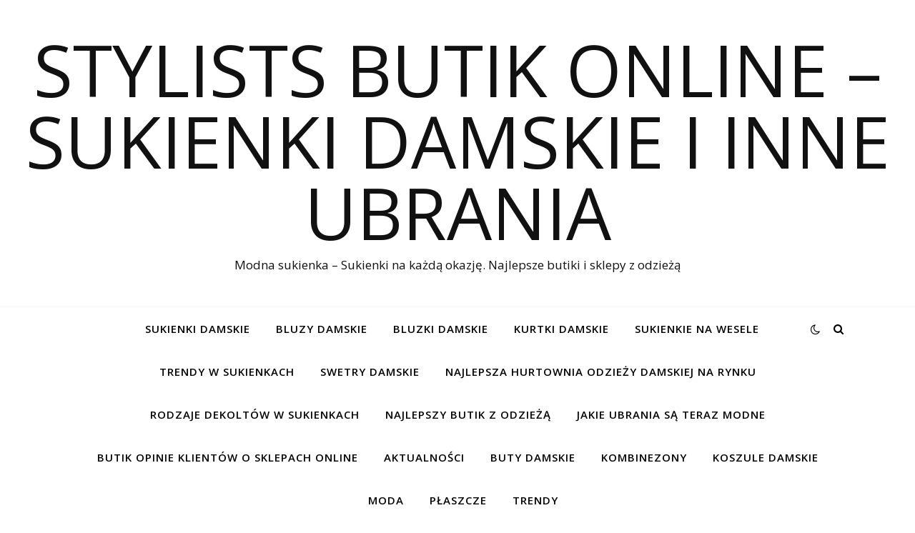

--- FILE ---
content_type: text/html; charset=UTF-8
request_url: https://stylists.pl/author/agata/
body_size: 21616
content:
<!DOCTYPE html><html
lang=pl-PL><head><meta
charset="UTF-8"><meta
name="viewport" content="width=device-width, initial-scale=1.0"><link
rel=profile href=https://gmpg.org/xfn/11><meta
name='robots' content='index, follow, max-image-preview:large, max-snippet:-1, max-video-preview:-1'><title>agata, Author at Stylists butik online - sukienki damskie i inne ubrania</title><meta
name="description" content="Modne sukienkie - wybierz idealne sukienki letni, które najlepiej pasują do Twojego stylu i poczuj się pewnie i stylowo - Stylists butik online - sukienki damskie i inne ubrania"><link
rel=canonical href=https://stylists.pl/author/agata/ ><meta
property="og:locale" content="pl_PL"><meta
property="og:type" content="profile"><meta
property="og:title" content="agata, Author at Stylists butik online - sukienki damskie i inne ubrania"><meta
property="og:description" content="Modne sukienkie - wybierz idealne sukienki letni, które najlepiej pasują do Twojego stylu i poczuj się pewnie i stylowo - Stylists butik online - sukienki damskie i inne ubrania"><meta
property="og:url" content="https://stylists.pl/author/agata/"><meta
property="og:site_name" content="Stylists butik online - sukienki damskie i inne ubrania"><meta
property="og:image" content="https://secure.gravatar.com/avatar/a9dd46523e96d58e99c6cbd08ef07edd?s=500&d=mm&r=g"><meta
name="twitter:card" content="summary_large_image"> <script type=application/ld+json class=yoast-schema-graph>{"@context":"https://schema.org","@graph":[{"@type":"ProfilePage","@id":"https://stylists.pl/author/agata/","url":"https://stylists.pl/author/agata/","name":"agata, Author at Stylists butik online - sukienki damskie i inne ubrania","isPartOf":{"@id":"https://stylists.pl/#website"},"primaryImageOfPage":{"@id":"https://stylists.pl/author/agata/#primaryimage"},"image":{"@id":"https://stylists.pl/author/agata/#primaryimage"},"thumbnailUrl":"https://stylists.pl/wp-content/uploads/sites/39/2022/08/Mala-czarna-w-hurcie.jpg","description":"Modne sukienkie - wybierz idealne sukienki letni, które najlepiej pasują do Twojego stylu i poczuj się pewnie i stylowo - Stylists butik online - sukienki damskie i inne ubrania","breadcrumb":{"@id":"https://stylists.pl/author/agata/#breadcrumb"},"inLanguage":"pl-PL","potentialAction":[{"@type":"ReadAction","target":["https://stylists.pl/author/agata/"]}]},{"@type":"ImageObject","inLanguage":"pl-PL","@id":"https://stylists.pl/author/agata/#primaryimage","url":"https://stylists.pl/wp-content/uploads/sites/39/2022/08/Mala-czarna-w-hurcie.jpg","contentUrl":"https://stylists.pl/wp-content/uploads/sites/39/2022/08/Mala-czarna-w-hurcie.jpg","width":1200,"height":800,"caption":"Mała czarna w hurcie dostępna na factoryprice.eu"},{"@type":"BreadcrumbList","@id":"https://stylists.pl/author/agata/#breadcrumb","itemListElement":[{"@type":"ListItem","position":1,"name":"Home","item":"https://stylists.pl/"},{"@type":"ListItem","position":2,"name":"Archives for agata"}]},{"@type":"WebSite","@id":"https://stylists.pl/#website","url":"https://stylists.pl/","name":"Stylists butik online - sukienki damskie i inne ubrania","description":"Modna sukienka - Sukienki na każdą okazję. Najlepsze butiki i sklepy z odzieżą","potentialAction":[{"@type":"SearchAction","target":{"@type":"EntryPoint","urlTemplate":"https://stylists.pl/?s={search_term_string}"},"query-input":"required name=search_term_string"}],"inLanguage":"pl-PL"},{"@type":"Person","@id":"https://stylists.pl/#/schema/person/11c91b574468f876706e4d4279a746ea","name":"agata","mainEntityOfPage":{"@id":"https://stylists.pl/author/agata/"}}]}</script>  <script>dataLayer=[[]];</script> <link
rel=dns-prefetch href=//fonts.googleapis.com><link
rel=dns-prefetch href=//s.w.org><link
rel=alternate type=application/rss+xml title="Stylists butik online - sukienki damskie i inne ubrania &raquo; Kanał z wpisami" href=https://stylists.pl/feed/ ><link
rel=alternate type=application/rss+xml title="Stylists butik online - sukienki damskie i inne ubrania &raquo; Kanał z wpisami, których autorem jest agata" href=https://stylists.pl/author/agata/feed/ > <script>window._wpemojiSettings={"baseUrl":"https:\/\/s.w.org\/images\/core\/emoji\/14.0.0\/72x72\/","ext":".png","svgUrl":"https:\/\/s.w.org\/images\/core\/emoji\/14.0.0\/svg\/","svgExt":".svg","source":{"concatemoji":"https:\/\/stylists.pl\/wp-includes\/js\/wp-emoji-release.min.js"}};
/*! This file is auto-generated */
!function(e,a,t){var n,r,o,i=a.createElement("canvas"),p=i.getContext&&i.getContext("2d");function s(e,t){var a=String.fromCharCode,e=(p.clearRect(0,0,i.width,i.height),p.fillText(a.apply(this,e),0,0),i.toDataURL());return p.clearRect(0,0,i.width,i.height),p.fillText(a.apply(this,t),0,0),e===i.toDataURL()}function c(e){var t=a.createElement("script");t.src=e,t.defer=t.type="text/javascript",a.getElementsByTagName("head")[0].appendChild(t)}for(o=Array("flag","emoji"),t.supports={everything:!0,everythingExceptFlag:!0},r=0;r<o.length;r++)t.supports[o[r]]=function(e){if(!p||!p.fillText)return!1;switch(p.textBaseline="top",p.font="600 32px Arial",e){case"flag":return s([127987,65039,8205,9895,65039],[127987,65039,8203,9895,65039])?!1:!s([55356,56826,55356,56819],[55356,56826,8203,55356,56819])&&!s([55356,57332,56128,56423,56128,56418,56128,56421,56128,56430,56128,56423,56128,56447],[55356,57332,8203,56128,56423,8203,56128,56418,8203,56128,56421,8203,56128,56430,8203,56128,56423,8203,56128,56447]);case"emoji":return!s([129777,127995,8205,129778,127999],[129777,127995,8203,129778,127999])}return!1}(o[r]),t.supports.everything=t.supports.everything&&t.supports[o[r]],"flag"!==o[r]&&(t.supports.everythingExceptFlag=t.supports.everythingExceptFlag&&t.supports[o[r]]);t.supports.everythingExceptFlag=t.supports.everythingExceptFlag&&!t.supports.flag,t.DOMReady=!1,t.readyCallback=function(){t.DOMReady=!0},t.supports.everything||(n=function(){t.readyCallback()},a.addEventListener?(a.addEventListener("DOMContentLoaded",n,!1),e.addEventListener("load",n,!1)):(e.attachEvent("onload",n),a.attachEvent("onreadystatechange",function(){"complete"===a.readyState&&t.readyCallback()})),(e=t.source||{}).concatemoji?c(e.concatemoji):e.wpemoji&&e.twemoji&&(c(e.twemoji),c(e.wpemoji)))}(window,document,window._wpemojiSettings);</script> <style>img.wp-smiley,img.emoji{display:inline !important;border:none !important;box-shadow:none !important;height:1em !important;width:1em !important;margin:0 0.07em !important;vertical-align:-0.1em !important;background:none !important;padding:0 !important}</style><link
rel=stylesheet id=wp-block-library-css  href=https://stylists.pl/wp-includes/css/dist/block-library/style.min.css type=text/css media=all><link
rel=stylesheet id=wc-blocks-vendors-style-css  href=https://stylists.pl/wp-content/plugins/woocommerce/packages/woocommerce-blocks/build/wc-blocks-vendors-style.css type=text/css media=all><link
rel=stylesheet id=wc-blocks-style-css  href=https://stylists.pl/wp-content/plugins/woocommerce/packages/woocommerce-blocks/build/wc-blocks-style.css type=text/css media=all><style id=global-styles-inline-css>/*<![CDATA[*/body{--wp--preset--color--black:#000;--wp--preset--color--cyan-bluish-gray:#abb8c3;--wp--preset--color--white:#fff;--wp--preset--color--pale-pink:#f78da7;--wp--preset--color--vivid-red:#cf2e2e;--wp--preset--color--luminous-vivid-orange:#ff6900;--wp--preset--color--luminous-vivid-amber:#fcb900;--wp--preset--color--light-green-cyan:#7bdcb5;--wp--preset--color--vivid-green-cyan:#00d084;--wp--preset--color--pale-cyan-blue:#8ed1fc;--wp--preset--color--vivid-cyan-blue:#0693e3;--wp--preset--color--vivid-purple:#9b51e0;--wp--preset--gradient--vivid-cyan-blue-to-vivid-purple:linear-gradient(135deg,rgba(6,147,227,1) 0%,rgb(155,81,224) 100%);--wp--preset--gradient--light-green-cyan-to-vivid-green-cyan:linear-gradient(135deg,rgb(122,220,180) 0%,rgb(0,208,130) 100%);--wp--preset--gradient--luminous-vivid-amber-to-luminous-vivid-orange:linear-gradient(135deg,rgba(252,185,0,1) 0%,rgba(255,105,0,1) 100%);--wp--preset--gradient--luminous-vivid-orange-to-vivid-red:linear-gradient(135deg,rgba(255,105,0,1) 0%,rgb(207,46,46) 100%);--wp--preset--gradient--very-light-gray-to-cyan-bluish-gray:linear-gradient(135deg,rgb(238,238,238) 0%,rgb(169,184,195) 100%);--wp--preset--gradient--cool-to-warm-spectrum:linear-gradient(135deg,rgb(74,234,220) 0%,rgb(151,120,209) 20%,rgb(207,42,186) 40%,rgb(238,44,130) 60%,rgb(251,105,98) 80%,rgb(254,248,76) 100%);--wp--preset--gradient--blush-light-purple:linear-gradient(135deg,rgb(255,206,236) 0%,rgb(152,150,240) 100%);--wp--preset--gradient--blush-bordeaux:linear-gradient(135deg,rgb(254,205,165) 0%,rgb(254,45,45) 50%,rgb(107,0,62) 100%);--wp--preset--gradient--luminous-dusk:linear-gradient(135deg,rgb(255,203,112) 0%,rgb(199,81,192) 50%,rgb(65,88,208) 100%);--wp--preset--gradient--pale-ocean:linear-gradient(135deg,rgb(255,245,203) 0%,rgb(182,227,212) 50%,rgb(51,167,181) 100%);--wp--preset--gradient--electric-grass:linear-gradient(135deg,rgb(202,248,128) 0%,rgb(113,206,126) 100%);--wp--preset--gradient--midnight:linear-gradient(135deg,rgb(2,3,129) 0%,rgb(40,116,252) 100%);--wp--preset--duotone--dark-grayscale:url('#wp-duotone-dark-grayscale');--wp--preset--duotone--grayscale:url('#wp-duotone-grayscale');--wp--preset--duotone--purple-yellow:url('#wp-duotone-purple-yellow');--wp--preset--duotone--blue-red:url('#wp-duotone-blue-red');--wp--preset--duotone--midnight:url('#wp-duotone-midnight');--wp--preset--duotone--magenta-yellow:url('#wp-duotone-magenta-yellow');--wp--preset--duotone--purple-green:url('#wp-duotone-purple-green');--wp--preset--duotone--blue-orange:url('#wp-duotone-blue-orange');--wp--preset--font-size--small:13px;--wp--preset--font-size--medium:20px;--wp--preset--font-size--large:36px;--wp--preset--font-size--x-large:42px}.has-black-color{color:var(--wp--preset--color--black) !important}.has-cyan-bluish-gray-color{color:var(--wp--preset--color--cyan-bluish-gray) !important}.has-white-color{color:var(--wp--preset--color--white) !important}.has-pale-pink-color{color:var(--wp--preset--color--pale-pink) !important}.has-vivid-red-color{color:var(--wp--preset--color--vivid-red) !important}.has-luminous-vivid-orange-color{color:var(--wp--preset--color--luminous-vivid-orange) !important}.has-luminous-vivid-amber-color{color:var(--wp--preset--color--luminous-vivid-amber) !important}.has-light-green-cyan-color{color:var(--wp--preset--color--light-green-cyan) !important}.has-vivid-green-cyan-color{color:var(--wp--preset--color--vivid-green-cyan) !important}.has-pale-cyan-blue-color{color:var(--wp--preset--color--pale-cyan-blue) !important}.has-vivid-cyan-blue-color{color:var(--wp--preset--color--vivid-cyan-blue) !important}.has-vivid-purple-color{color:var(--wp--preset--color--vivid-purple) !important}.has-black-background-color{background-color:var(--wp--preset--color--black) !important}.has-cyan-bluish-gray-background-color{background-color:var(--wp--preset--color--cyan-bluish-gray) !important}.has-white-background-color{background-color:var(--wp--preset--color--white) !important}.has-pale-pink-background-color{background-color:var(--wp--preset--color--pale-pink) !important}.has-vivid-red-background-color{background-color:var(--wp--preset--color--vivid-red) !important}.has-luminous-vivid-orange-background-color{background-color:var(--wp--preset--color--luminous-vivid-orange) !important}.has-luminous-vivid-amber-background-color{background-color:var(--wp--preset--color--luminous-vivid-amber) !important}.has-light-green-cyan-background-color{background-color:var(--wp--preset--color--light-green-cyan) !important}.has-vivid-green-cyan-background-color{background-color:var(--wp--preset--color--vivid-green-cyan) !important}.has-pale-cyan-blue-background-color{background-color:var(--wp--preset--color--pale-cyan-blue) !important}.has-vivid-cyan-blue-background-color{background-color:var(--wp--preset--color--vivid-cyan-blue) !important}.has-vivid-purple-background-color{background-color:var(--wp--preset--color--vivid-purple) !important}.has-black-border-color{border-color:var(--wp--preset--color--black) !important}.has-cyan-bluish-gray-border-color{border-color:var(--wp--preset--color--cyan-bluish-gray) !important}.has-white-border-color{border-color:var(--wp--preset--color--white) !important}.has-pale-pink-border-color{border-color:var(--wp--preset--color--pale-pink) !important}.has-vivid-red-border-color{border-color:var(--wp--preset--color--vivid-red) !important}.has-luminous-vivid-orange-border-color{border-color:var(--wp--preset--color--luminous-vivid-orange) !important}.has-luminous-vivid-amber-border-color{border-color:var(--wp--preset--color--luminous-vivid-amber) !important}.has-light-green-cyan-border-color{border-color:var(--wp--preset--color--light-green-cyan) !important}.has-vivid-green-cyan-border-color{border-color:var(--wp--preset--color--vivid-green-cyan) !important}.has-pale-cyan-blue-border-color{border-color:var(--wp--preset--color--pale-cyan-blue) !important}.has-vivid-cyan-blue-border-color{border-color:var(--wp--preset--color--vivid-cyan-blue) !important}.has-vivid-purple-border-color{border-color:var(--wp--preset--color--vivid-purple) !important}.has-vivid-cyan-blue-to-vivid-purple-gradient-background{background:var(--wp--preset--gradient--vivid-cyan-blue-to-vivid-purple) !important}.has-light-green-cyan-to-vivid-green-cyan-gradient-background{background:var(--wp--preset--gradient--light-green-cyan-to-vivid-green-cyan) !important}.has-luminous-vivid-amber-to-luminous-vivid-orange-gradient-background{background:var(--wp--preset--gradient--luminous-vivid-amber-to-luminous-vivid-orange) !important}.has-luminous-vivid-orange-to-vivid-red-gradient-background{background:var(--wp--preset--gradient--luminous-vivid-orange-to-vivid-red) !important}.has-very-light-gray-to-cyan-bluish-gray-gradient-background{background:var(--wp--preset--gradient--very-light-gray-to-cyan-bluish-gray) !important}.has-cool-to-warm-spectrum-gradient-background{background:var(--wp--preset--gradient--cool-to-warm-spectrum) !important}.has-blush-light-purple-gradient-background{background:var(--wp--preset--gradient--blush-light-purple) !important}.has-blush-bordeaux-gradient-background{background:var(--wp--preset--gradient--blush-bordeaux) !important}.has-luminous-dusk-gradient-background{background:var(--wp--preset--gradient--luminous-dusk) !important}.has-pale-ocean-gradient-background{background:var(--wp--preset--gradient--pale-ocean) !important}.has-electric-grass-gradient-background{background:var(--wp--preset--gradient--electric-grass) !important}.has-midnight-gradient-background{background:var(--wp--preset--gradient--midnight) !important}.has-small-font-size{font-size:var(--wp--preset--font-size--small) !important}.has-medium-font-size{font-size:var(--wp--preset--font-size--medium) !important}.has-large-font-size{font-size:var(--wp--preset--font-size--large) !important}.has-x-large-font-size{font-size:var(--wp--preset--font-size--x-large) !important}/*]]>*/</style><link
rel=stylesheet id=woocommerce-layout-css  href=https://stylists.pl/wp-content/plugins/woocommerce/assets/css/woocommerce-layout.css type=text/css media=all><link
rel=stylesheet id=woocommerce-smallscreen-css  href=https://stylists.pl/wp-content/plugins/woocommerce/assets/css/woocommerce-smallscreen.css type=text/css media='only screen and (max-width: 768px)'><link
rel=stylesheet id=woocommerce-general-css  href=https://stylists.pl/wp-content/plugins/woocommerce/assets/css/woocommerce.css type=text/css media=all><style id=woocommerce-inline-inline-css>.woocommerce form .form-row .required{visibility:visible}</style><link
rel=stylesheet id=ashe-style-css  href=https://stylists.pl/wp-content/themes/ashe/style.css type=text/css media=all><link
rel=stylesheet id=fontawesome-css  href=https://stylists.pl/wp-content/themes/ashe/assets/css/font-awesome.css type=text/css media=all><link
rel=stylesheet id=fontello-css  href=https://stylists.pl/wp-content/themes/ashe/assets/css/fontello.css type=text/css media=all><link
rel=stylesheet id=slick-css  href=https://stylists.pl/wp-content/themes/ashe/assets/css/slick.css type=text/css media=all><link
rel=stylesheet id=scrollbar-css  href=https://stylists.pl/wp-content/themes/ashe/assets/css/perfect-scrollbar.css type=text/css media=all><link
rel=stylesheet id=ashe-woocommerce-css  href=https://stylists.pl/wp-content/themes/ashe/assets/css/woocommerce.css type=text/css media=all><link
rel=stylesheet id=ashe-responsive-css  href=https://stylists.pl/wp-content/themes/ashe/assets/css/responsive.css type=text/css media=all><link
rel=stylesheet id=ashe-playfair-font-css  href='//fonts.googleapis.com/css?display=swap&family=Playfair+Display%3A400%2C700' type=text/css media=all><link
rel=stylesheet id=ashe-opensans-font-css  href='//fonts.googleapis.com/css?display=swap&family=Open+Sans%3A400italic%2C400%2C600italic%2C600%2C700italic%2C700' type=text/css media=all><link
rel=stylesheet id=recent-posts-widget-with-thumbnails-public-style-css  href=https://stylists.pl/wp-content/plugins/recent-posts-widget-with-thumbnails/public.css type=text/css media=all> <script src=https://stylists.pl/wp-includes/js/jquery/jquery.min.js id=jquery-core-js></script> <script src=https://stylists.pl/wp-includes/js/jquery/jquery-migrate.min.js id=jquery-migrate-js></script> <link
rel=https://api.w.org/ href=https://stylists.pl/wp-json/ ><link
rel=alternate type=application/json href=https://stylists.pl/wp-json/wp/v2/users/23><link
rel=EditURI type=application/rsd+xml title=RSD href=https://stylists.pl/xmlrpc.php?rsd><link
rel=wlwmanifest type=application/wlwmanifest+xml href=https://stylists.pl/wp-includes/wlwmanifest.xml><meta
name="generator" content="WordPress 6.0"><meta
name="generator" content="WooCommerce 7.0.0"><meta
property="ia:markup_url" content="https://stylists.pl/mala-czarna-klasyka-w-kobiecej-garderobie/?ia_markup=1"> <script>jQuery(document).ready(function(){jQuery("a[href*='http://']:not([href*='"+window.location.hostname+"'])").not('a:has(img)').addClass("extlink").append('<sup></sup>');jQuery("a[href*='https://']:not([href*='"+window.location.hostname+"'])").not('a:has(img)').addClass("extlink https").append('<sup></sup>');});</script> <style media=screen>.extlink sup:after{content:"\2197";font-size:1em;line-height:0;position:relative;vertical-align:baseline}.nav-menu .extlink sup:after, .wp-caption-text .extlink sup:after{content:""}</style><style id=ashe_dynamic_css>/*<![CDATA[*/body{background-color:#fff}#top-bar{background-color:#fff}#top-bar a{color:#000}#top-bar a:hover,#top-bar li.current-menu-item > a,#top-bar li.current-menu-ancestor > a,#top-bar .sub-menu li.current-menu-item > a,#top-bar .sub-menu li.current-menu-ancestor>a{color:#000cad}#top-menu .sub-menu,#top-menu .sub-menu a{background-color:#fff;border-color:rgba(0,0,0, 0.05)}@media screen and ( max-width: 979px ){.top-bar-socials{float:none !important}.top-bar-socials a{line-height:40px !important}}.header-logo a,.site-description{color:#111}.entry-header{background-color:#fff}#main-nav{background-color:#fff;box-shadow:0px 1px 5px rgba(0,0,0, 0.1)}#featured-links h6{background-color:rgba(255,255,255, 0.85);color:#000}#main-nav a,#main-nav i,#main-nav #s{color:#000}.main-nav-sidebar span,.sidebar-alt-close-btn span{background-color:#000}#main-nav a:hover,#main-nav i:hover,#main-nav li.current-menu-item > a,#main-nav li.current-menu-ancestor > a,#main-nav .sub-menu li.current-menu-item > a,#main-nav .sub-menu li.current-menu-ancestor>a{color:#000cad}.main-nav-sidebar:hover span{background-color:#000cad}#main-menu .sub-menu,#main-menu .sub-menu a{background-color:#fff;border-color:rgba(0,0,0, 0.05)}#main-nav #s{background-color:#fff}#main-nav #s::-webkit-input-placeholder{color:rgba(0,0,0, 0.7)}#main-nav #s::-moz-placeholder{color:rgba(0,0,0, 0.7)}#main-nav #s:-ms-input-placeholder{color:rgba(0,0,0, 0.7)}#main-nav #s:-moz-placeholder{color:rgba(0,0,0, 0.7)}.sidebar-alt,#featured-links,.main-content,.featured-slider-area,.page-content select,.page-content input,.page-content textarea{background-color:#fff}.page-content,.page-content select,.page-content input,.page-content textarea,.page-content .post-author a,.page-content .ashe-widget a,.page-content .comment-author{color:#464646}.page-content h1,.page-content h2,.page-content h3,.page-content h4,.page-content h5,.page-content h6,.page-content .post-title a,.page-content .author-description h4 a,.page-content .related-posts h4 a,.page-content .blog-pagination .previous-page a,.page-content .blog-pagination .next-page a,blockquote,.page-content .post-share a{color:#030303}.page-content .post-title a:hover{color:rgba(3,3,3, 0.75)}.page-content .post-date,.page-content .post-comments,.page-content .post-author,.page-content [data-layout*="list"] .post-author a,.page-content .related-post-date,.page-content .comment-meta a,.page-content .author-share a,.page-content .post-tags a,.page-content .tagcloud a,.widget_categories li,.widget_archive li,.ahse-subscribe-box p,.rpwwt-post-author,.rpwwt-post-categories,.rpwwt-post-date,.rpwwt-post-comments-number{color:#a1a1a1}.page-content input::-webkit-input-placeholder{color:#a1a1a1}.page-content input::-moz-placeholder{color:#a1a1a1}.page-content input:-ms-input-placeholder{color:#a1a1a1}.page-content input:-moz-placeholder{color:#a1a1a1}a,.post-categories,.page-content .ashe-widget.widget_text a{color:#000cad}.ps-container>.ps-scrollbar-y-rail>.ps-scrollbar-y{background:#000cad}a:not(.header-logo-a):hover{color:rgba(0,12,173, 0.8)}blockquote{border-color:#000cad}::-moz-selection{color:#fff;background:#000cad}::selection{color:#fff;background:#000cad}.page-content .post-footer,[data-layout*="list"] .blog-grid > li,.page-content .author-description,.page-content .related-posts,.page-content .entry-comments,.page-content .ashe-widget li,.page-content #wp-calendar,.page-content #wp-calendar caption,.page-content #wp-calendar tbody td,.page-content .widget_nav_menu li a,.page-content .tagcloud a,.page-content select,.page-content input,.page-content textarea,.widget-title h2:before,.widget-title h2:after,.post-tags a,.gallery-caption,.wp-caption-text,table tr,table th,table td,pre,.category-description{border-color:#e8e8e8}hr{background-color:#e8e8e8}.widget_search i,.widget_search #searchsubmit,.wp-block-search button,.single-navigation i,.page-content .submit,.page-content .blog-pagination.numeric a,.page-content .blog-pagination.load-more a,.page-content .ashe-subscribe-box input[type="submit"],.page-content .widget_wysija input[type="submit"],.page-content .post-password-form input[type="submit"],.page-content .wpcf7 [type="submit"]{color:#fff;background-color:#333}.single-navigation i:hover,.page-content .submit:hover,.ashe-boxed-style .page-content .submit:hover,.page-content .blog-pagination.numeric a:hover,.ashe-boxed-style .page-content .blog-pagination.numeric a:hover,.page-content .blog-pagination.numeric span,.page-content .blog-pagination.load-more a:hover,.page-content .ashe-subscribe-box input[type="submit"]:hover,.page-content .widget_wysija input[type="submit"]:hover,.page-content .post-password-form input[type="submit"]:hover,.page-content .wpcf7 [type="submit"]:hover{color:#fff;background-color:#000cad}.image-overlay,#infscr-loading,.page-content h4.image-overlay{color:#fff;background-color:rgba(73,73,73, 0.3)}.image-overlay a,.post-slider .prev-arrow,.post-slider .next-arrow,.page-content .image-overlay a,#featured-slider .slick-arrow,#featured-slider .slider-dots{color:#fff}.slide-caption{background:rgba(255,255,255, 0.95)}#featured-slider .slick-active{background:#fff}#page-footer,#page-footer select,#page-footer input,#page-footer textarea{background-color:#f6f6f6;color:#333}#page-footer,#page-footer a,#page-footer select,#page-footer input,#page-footer textarea{color:#333}#page-footer #s::-webkit-input-placeholder{color:#333}#page-footer #s::-moz-placeholder{color:#333}#page-footer #s:-ms-input-placeholder{color:#333}#page-footer #s:-moz-placeholder{color:#333}#page-footer h1,#page-footer h2,#page-footer h3,#page-footer h4,#page-footer h5,#page-footer h6{color:#111}#page-footer a:hover{color:#000cad}#page-footer a,#page-footer .ashe-widget li,#page-footer #wp-calendar,#page-footer #wp-calendar caption,#page-footer #wp-calendar tbody td,#page-footer .widget_nav_menu li a,#page-footer select,#page-footer input,#page-footer textarea,#page-footer .widget-title h2:before,#page-footer .widget-title h2:after,.footer-widgets{border-color:#e0dbdb}#page-footer hr{background-color:#e0dbdb}.ashe-preloader-wrap{background-color:#fff}@media screen and ( max-width: 768px ){#featured-links{display:none}}@media screen and ( max-width: 640px ){.related-posts{display:none}}.header-logo a{font-family:'Open Sans'}#top-menu li a{font-family:'Open Sans'}#main-menu li a{font-family:'Open Sans'}#mobile-menu li,.mobile-menu-btn a{font-family:'Open Sans'}#top-menu li a,#main-menu li a,#mobile-menu li,.mobile-menu-btn a{text-transform:uppercase}.boxed-wrapper{max-width:1160px}.sidebar-alt{max-width:340px;left:-340px;padding:85px 35px 0px}.sidebar-left,.sidebar-right{width:307px}.main-container{width:calc(100% - 307px);width:-webkit-calc(100% - 307px)}#top-bar>div,#main-nav>div,#featured-links,.main-content,.page-footer-inner,.featured-slider-area.boxed-wrapper{padding-left:40px;padding-right:40px}#top-menu{float:left}.top-bar-socials{float:right}.entry-header{height:500px;background-image:url();background-size:cover}.entry-header{background-position:center center}.logo-img{max-width:500px}.mini-logo a{max-width:70px}#main-nav{text-align:center}.main-nav-sidebar{position:absolute;top:0px;left:40px;z-index:1}.main-nav-icons{position:absolute;top:0px;right:40px;z-index:2}.mini-logo{position:absolute;left:auto;top:0}.main-nav-sidebar~.mini-logo{margin-left:30px}#featured-links .featured-link{margin-right:20px}#featured-links .featured-link:last-of-type{margin-right:0}#featured-links .featured-link{width:calc( (100% - -20px) / 0 - 1px);width:-webkit-calc( (100% - -20px) / 0- 1px)}.featured-link:nth-child(1) .cv-inner{display:none}.featured-link:nth-child(2) .cv-inner{display:none}.featured-link:nth-child(3) .cv-inner{display:none}.blog-grid>li{width:100%;margin-bottom:30px}.sidebar-right{padding-left:37px}.post-content>p:not(.wp-block-tag-cloud):first-of-type:first-letter {font-family:"Playfair Display";font-weight:400;float:left;margin:0px 12px 0 0;font-size:80px;line-height:65px;text-align:center}.blog-post .post-content>p:not(.wp-block-tag-cloud):first-of-type:first-letter {color:#030303}@-moz-document url-prefix(){.post-content>p:not(.wp-block-tag-cloud):first-of-type:first-letter {margin-top:10px !important}}.footer-widgets>.ashe-widget{width:30%;margin-right:5%}.footer-widgets>.ashe-widget:nth-child(3n+3){margin-right:0}.footer-widgets>.ashe-widget:nth-child(3n+4){clear:both}.copyright-info{float:right}.footer-socials{float:left}.woocommerce div.product .stock,.woocommerce div.product p.price,.woocommerce div.product span.price,.woocommerce ul.products li.product .price,.woocommerce-Reviews .woocommerce-review__author,.woocommerce form .form-row .required,.woocommerce form .form-row.woocommerce-invalid label,.woocommerce .page-content div.product .woocommerce-tabs ul.tabs li a{color:#464646}.woocommerce a.remove:hover{color:#464646 !important}.woocommerce a.remove,.woocommerce .product_meta,.page-content .woocommerce-breadcrumb,.page-content .woocommerce-review-link,.page-content .woocommerce-breadcrumb a,.page-content .woocommerce-MyAccount-navigation-link a,.woocommerce .woocommerce-info:before,.woocommerce .page-content .woocommerce-result-count,.woocommerce-page .page-content .woocommerce-result-count,.woocommerce-Reviews .woocommerce-review__published-date,.woocommerce .product_list_widget .quantity,.woocommerce .widget_products .amount,.woocommerce .widget_price_filter .price_slider_amount,.woocommerce .widget_recently_viewed_products .amount,.woocommerce .widget_top_rated_products .amount,.woocommerce .widget_recent_reviews .reviewer{color:#a1a1a1}.woocommerce a.remove{color:#a1a1a1 !important}p.demo_store,.woocommerce-store-notice,.woocommerce span.onsale{background-color:#000cad}.woocommerce .star-rating::before,.woocommerce .star-rating span::before,.woocommerce .page-content ul.products li.product .button,.page-content .woocommerce ul.products li.product .button,.page-content .woocommerce-MyAccount-navigation-link.is-active a,.page-content .woocommerce-MyAccount-navigation-link a:hover{color:#000cad}.woocommerce form.login,.woocommerce form.register,.woocommerce-account fieldset,.woocommerce form.checkout_coupon,.woocommerce .woocommerce-info,.woocommerce .woocommerce-error,.woocommerce .woocommerce-message,.woocommerce .widget_shopping_cart .total,.woocommerce.widget_shopping_cart .total,.woocommerce-Reviews .comment_container,.woocommerce-cart #payment ul.payment_methods,#add_payment_method #payment ul.payment_methods,.woocommerce-checkout #payment ul.payment_methods,.woocommerce div.product .woocommerce-tabs ul.tabs::before,.woocommerce div.product .woocommerce-tabs ul.tabs::after,.woocommerce div.product .woocommerce-tabs ul.tabs li,.woocommerce .woocommerce-MyAccount-navigation-link,.select2-container--default .select2-selection--single{border-color:#e8e8e8}.woocommerce-cart #payment,#add_payment_method #payment,.woocommerce-checkout #payment,.woocommerce .woocommerce-info,.woocommerce .woocommerce-error,.woocommerce .woocommerce-message,.woocommerce div.product .woocommerce-tabs ul.tabs li{background-color:rgba(232,232,232, 0.3)}.woocommerce-cart #payment div.payment_box::before,#add_payment_method #payment div.payment_box::before,.woocommerce-checkout #payment div.payment_box::before{border-color:rgba(232,232,232, 0.5)}.woocommerce-cart #payment div.payment_box,#add_payment_method #payment div.payment_box,.woocommerce-checkout #payment div.payment_box{background-color:rgba(232,232,232, 0.5)}.page-content .woocommerce input.button,.page-content .woocommerce a.button,.page-content .woocommerce a.button.alt,.page-content .woocommerce button.button.alt,.page-content .woocommerce input.button.alt,.page-content .woocommerce #respond input#submit.alt,.woocommerce .page-content .widget_product_search input[type="submit"],.woocommerce .page-content .woocommerce-message .button,.woocommerce .page-content a.button.alt,.woocommerce .page-content button.button.alt,.woocommerce .page-content #respond input#submit,.woocommerce .page-content .widget_price_filter .button,.woocommerce .page-content .woocommerce-message .button,.woocommerce-page .page-content .woocommerce-message .button,.woocommerce .page-content nav.woocommerce-pagination ul li a,.woocommerce .page-content nav.woocommerce-pagination ul li span{color:#fff;background-color:#333}.page-content .woocommerce input.button:hover,.page-content .woocommerce a.button:hover,.page-content .woocommerce a.button.alt:hover,.ashe-boxed-style .page-content .woocommerce a.button.alt:hover,.page-content .woocommerce button.button.alt:hover,.page-content .woocommerce input.button.alt:hover,.page-content .woocommerce #respond input#submit.alt:hover,.woocommerce .page-content .woocommerce-message .button:hover,.woocommerce .page-content a.button.alt:hover,.woocommerce .page-content button.button.alt:hover,.ashe-boxed-style.woocommerce .page-content button.button.alt:hover,.ashe-boxed-style.woocommerce .page-content #respond input#submit:hover,.woocommerce .page-content #respond input#submit:hover,.woocommerce .page-content .widget_price_filter .button:hover,.woocommerce .page-content .woocommerce-message .button:hover,.woocommerce-page .page-content .woocommerce-message .button:hover,.woocommerce .page-content nav.woocommerce-pagination ul li a:hover,.woocommerce .page-content nav.woocommerce-pagination ul li span.current{color:#fff;background-color:#000cad}.woocommerce .page-content nav.woocommerce-pagination ul li a.prev,.woocommerce .page-content nav.woocommerce-pagination ul li a.next{color:#333}.woocommerce .page-content nav.woocommerce-pagination ul li a.prev:hover,.woocommerce .page-content nav.woocommerce-pagination ul li a.next:hover{color:#000cad}.woocommerce .page-content nav.woocommerce-pagination ul li a.prev:after,.woocommerce .page-content nav.woocommerce-pagination ul li a.next:after{color:#fff}.woocommerce .page-content nav.woocommerce-pagination ul li a.prev:hover:after,.woocommerce .page-content nav.woocommerce-pagination ul li a.next:hover:after{color:#fff}.cssload-cube{background-color:#333;width:9px;height:9px;position:absolute;margin:auto;animation:cssload-cubemove 2s infinite ease-in-out;-o-animation:cssload-cubemove 2s infinite ease-in-out;-ms-animation:cssload-cubemove 2s infinite ease-in-out;-webkit-animation:cssload-cubemove 2s infinite ease-in-out;-moz-animation:cssload-cubemove 2s infinite ease-in-out}.cssload-cube1{left:13px;top:0;animation-delay:.1s;-o-animation-delay:.1s;-ms-animation-delay:.1s;-webkit-animation-delay:.1s;-moz-animation-delay:.1s}.cssload-cube2{left:25px;top:0;animation-delay:.2s;-o-animation-delay:.2s;-ms-animation-delay:.2s;-webkit-animation-delay:.2s;-moz-animation-delay:.2s}.cssload-cube3{left:38px;top:0;animation-delay:.3s;-o-animation-delay:.3s;-ms-animation-delay:.3s;-webkit-animation-delay:.3s;-moz-animation-delay:.3s}.cssload-cube4{left:0;top:13px;animation-delay:.1s;-o-animation-delay:.1s;-ms-animation-delay:.1s;-webkit-animation-delay:.1s;-moz-animation-delay:.1s}.cssload-cube5{left:13px;top:13px;animation-delay:.2s;-o-animation-delay:.2s;-ms-animation-delay:.2s;-webkit-animation-delay:.2s;-moz-animation-delay:.2s}.cssload-cube6{left:25px;top:13px;animation-delay:.3s;-o-animation-delay:.3s;-ms-animation-delay:.3s;-webkit-animation-delay:.3s;-moz-animation-delay:.3s}.cssload-cube7{left:38px;top:13px;animation-delay:.4s;-o-animation-delay:.4s;-ms-animation-delay:.4s;-webkit-animation-delay:.4s;-moz-animation-delay:.4s}.cssload-cube8{left:0;top:25px;animation-delay:.2s;-o-animation-delay:.2s;-ms-animation-delay:.2s;-webkit-animation-delay:.2s;-moz-animation-delay:.2s}.cssload-cube9{left:13px;top:25px;animation-delay:.3s;-o-animation-delay:.3s;-ms-animation-delay:.3s;-webkit-animation-delay:.3s;-moz-animation-delay:.3s}.cssload-cube10{left:25px;top:25px;animation-delay:.4s;-o-animation-delay:.4s;-ms-animation-delay:.4s;-webkit-animation-delay:.4s;-moz-animation-delay:.4s}.cssload-cube11{left:38px;top:25px;animation-delay:.5s;-o-animation-delay:.5s;-ms-animation-delay:.5s;-webkit-animation-delay:.5s;-moz-animation-delay:.5s}.cssload-cube12{left:0;top:38px;animation-delay:.3s;-o-animation-delay:.3s;-ms-animation-delay:.3s;-webkit-animation-delay:.3s;-moz-animation-delay:.3s}.cssload-cube13{left:13px;top:38px;animation-delay:.4s;-o-animation-delay:.4s;-ms-animation-delay:.4s;-webkit-animation-delay:.4s;-moz-animation-delay:.4s}.cssload-cube14{left:25px;top:38px;animation-delay:.5s;-o-animation-delay:.5s;-ms-animation-delay:.5s;-webkit-animation-delay:.5s;-moz-animation-delay:.5s}.cssload-cube15{left:38px;top:38px;animation-delay:.6s;-o-animation-delay:.6s;-ms-animation-delay:.6s;-webkit-animation-delay:.6s;-moz-animation-delay:.6s}.cssload-spinner{margin:auto;width:49px;height:49px;position:relative}@keyframes cssload-cubemove{35%{transform:scale(0.005)}50%{transform:scale(1.7)}65%{transform:scale(0.005)}}@-o-keyframes cssload-cubemove{35%{-o-transform:scale(0.005)}50%{-o-transform:scale(1.7)}65%{-o-transform:scale(0.005)}}@-ms-keyframes cssload-cubemove{35%{-ms-transform:scale(0.005)}50%{-ms-transform:scale(1.7)}65%{-ms-transform:scale(0.005)}}@-webkit-keyframes cssload-cubemove{35%{-webkit-transform:scale(0.005)}50%{-webkit-transform:scale(1.7)}65%{-webkit-transform:scale(0.005)}}@-moz-keyframes cssload-cubemove{35%{-moz-transform:scale(0.005)}50%{-moz-transform:scale(1.7)}65%{-moz-transform:scale(0.005)}}/*]]>*/</style><style id=ashe_theme_styles></style><noscript><style>.woocommerce-product-gallery{opacity:1 !important}</style></noscript><style>.broken_link,a.broken_link{text-decoration:line-through}</style><link
rel=icon href=https://wpcontenttfg.s3.eu-central-1.amazonaws.com/wp-content/uploads/sites/39/2025/09/23131238/cropped-Stylists-butik-online-sukienki-damskie-i-inne-ubrania-32x32.png sizes=32x32><link
rel=icon href=https://wpcontenttfg.s3.eu-central-1.amazonaws.com/wp-content/uploads/sites/39/2025/09/23131238/cropped-Stylists-butik-online-sukienki-damskie-i-inne-ubrania-192x192.png sizes=192x192><link
rel=apple-touch-icon href=https://wpcontenttfg.s3.eu-central-1.amazonaws.com/wp-content/uploads/sites/39/2025/09/23131238/cropped-Stylists-butik-online-sukienki-damskie-i-inne-ubrania-180x180.png><meta
name="msapplication-TileImage" content="https://wpcontenttfg.s3.eu-central-1.amazonaws.com/wp-content/uploads/sites/39/2025/09/23131238/cropped-Stylists-butik-online-sukienki-damskie-i-inne-ubrania-270x270.png"><style id=wp-custom-css>page-content .post-date, .page-content .post-comments, .page-content .post-author, .page-content [data-layout*="list"] .post-author a, .page-content .related-post-date, .page-content .comment-meta a, .page-content .author-share a, .page-content .post-tags a, .page-content .tagcloud a, .widget_categories li, .widget_archive li, .ahse-subscribe-box p,.rpwwt-post-author,.rpwwt-post-categories,.rpwwt-post-date,.rpwwt-post-comments-number{color:#000}</style><style id=kirki-inline-styles></style></head><body
class="archive author author-agata author-23 wp-embed-responsive theme-ashe woocommerce-no-js">
<svg
xmlns=http://www.w3.org/2000/svg viewBox="0 0 0 0" width=0 height=0 focusable=false role=none style="visibility: hidden; position: absolute; left: -9999px; overflow: hidden;" ><defs><filter
id=wp-duotone-dark-grayscale><feColorMatrix
color-interpolation-filters="sRGB" type="matrix" values=" .299 .587 .114 0 0 .299 .587 .114 0 0 .299 .587 .114 0 0 .299 .587 .114 0 0 "/><feComponentTransfer
color-interpolation-filters="sRGB" ><feFuncR
type="table" tableValues="0 0.49803921568627"/><feFuncG
type="table" tableValues="0 0.49803921568627"/><feFuncB
type="table" tableValues="0 0.49803921568627"/><feFuncA
type="table" tableValues="1 1"/></feComponentTransfer><feComposite
in2="SourceGraphic" operator="in"/></filter></defs></svg><svg
xmlns=http://www.w3.org/2000/svg viewBox="0 0 0 0" width=0 height=0 focusable=false role=none style="visibility: hidden; position: absolute; left: -9999px; overflow: hidden;" ><defs><filter
id=wp-duotone-grayscale><feColorMatrix
color-interpolation-filters="sRGB" type="matrix" values=" .299 .587 .114 0 0 .299 .587 .114 0 0 .299 .587 .114 0 0 .299 .587 .114 0 0 "/><feComponentTransfer
color-interpolation-filters="sRGB" ><feFuncR
type="table" tableValues="0 1"/><feFuncG
type="table" tableValues="0 1"/><feFuncB
type="table" tableValues="0 1"/><feFuncA
type="table" tableValues="1 1"/></feComponentTransfer><feComposite
in2="SourceGraphic" operator="in"/></filter></defs></svg><svg
xmlns=http://www.w3.org/2000/svg viewBox="0 0 0 0" width=0 height=0 focusable=false role=none style="visibility: hidden; position: absolute; left: -9999px; overflow: hidden;" ><defs><filter
id=wp-duotone-purple-yellow><feColorMatrix
color-interpolation-filters="sRGB" type="matrix" values=" .299 .587 .114 0 0 .299 .587 .114 0 0 .299 .587 .114 0 0 .299 .587 .114 0 0 "/><feComponentTransfer
color-interpolation-filters="sRGB" ><feFuncR
type="table" tableValues="0.54901960784314 0.98823529411765"/><feFuncG
type="table" tableValues="0 1"/><feFuncB
type="table" tableValues="0.71764705882353 0.25490196078431"/><feFuncA
type="table" tableValues="1 1"/></feComponentTransfer><feComposite
in2="SourceGraphic" operator="in"/></filter></defs></svg><svg
xmlns=http://www.w3.org/2000/svg viewBox="0 0 0 0" width=0 height=0 focusable=false role=none style="visibility: hidden; position: absolute; left: -9999px; overflow: hidden;" ><defs><filter
id=wp-duotone-blue-red><feColorMatrix
color-interpolation-filters="sRGB" type="matrix" values=" .299 .587 .114 0 0 .299 .587 .114 0 0 .299 .587 .114 0 0 .299 .587 .114 0 0 "/><feComponentTransfer
color-interpolation-filters="sRGB" ><feFuncR
type="table" tableValues="0 1"/><feFuncG
type="table" tableValues="0 0.27843137254902"/><feFuncB
type="table" tableValues="0.5921568627451 0.27843137254902"/><feFuncA
type="table" tableValues="1 1"/></feComponentTransfer><feComposite
in2="SourceGraphic" operator="in"/></filter></defs></svg><svg
xmlns=http://www.w3.org/2000/svg viewBox="0 0 0 0" width=0 height=0 focusable=false role=none style="visibility: hidden; position: absolute; left: -9999px; overflow: hidden;" ><defs><filter
id=wp-duotone-midnight><feColorMatrix
color-interpolation-filters="sRGB" type="matrix" values=" .299 .587 .114 0 0 .299 .587 .114 0 0 .299 .587 .114 0 0 .299 .587 .114 0 0 "/><feComponentTransfer
color-interpolation-filters="sRGB" ><feFuncR
type="table" tableValues="0 0"/><feFuncG
type="table" tableValues="0 0.64705882352941"/><feFuncB
type="table" tableValues="0 1"/><feFuncA
type="table" tableValues="1 1"/></feComponentTransfer><feComposite
in2="SourceGraphic" operator="in"/></filter></defs></svg><svg
xmlns=http://www.w3.org/2000/svg viewBox="0 0 0 0" width=0 height=0 focusable=false role=none style="visibility: hidden; position: absolute; left: -9999px; overflow: hidden;" ><defs><filter
id=wp-duotone-magenta-yellow><feColorMatrix
color-interpolation-filters="sRGB" type="matrix" values=" .299 .587 .114 0 0 .299 .587 .114 0 0 .299 .587 .114 0 0 .299 .587 .114 0 0 "/><feComponentTransfer
color-interpolation-filters="sRGB" ><feFuncR
type="table" tableValues="0.78039215686275 1"/><feFuncG
type="table" tableValues="0 0.94901960784314"/><feFuncB
type="table" tableValues="0.35294117647059 0.47058823529412"/><feFuncA
type="table" tableValues="1 1"/></feComponentTransfer><feComposite
in2="SourceGraphic" operator="in"/></filter></defs></svg><svg
xmlns=http://www.w3.org/2000/svg viewBox="0 0 0 0" width=0 height=0 focusable=false role=none style="visibility: hidden; position: absolute; left: -9999px; overflow: hidden;" ><defs><filter
id=wp-duotone-purple-green><feColorMatrix
color-interpolation-filters="sRGB" type="matrix" values=" .299 .587 .114 0 0 .299 .587 .114 0 0 .299 .587 .114 0 0 .299 .587 .114 0 0 "/><feComponentTransfer
color-interpolation-filters="sRGB" ><feFuncR
type="table" tableValues="0.65098039215686 0.40392156862745"/><feFuncG
type="table" tableValues="0 1"/><feFuncB
type="table" tableValues="0.44705882352941 0.4"/><feFuncA
type="table" tableValues="1 1"/></feComponentTransfer><feComposite
in2="SourceGraphic" operator="in"/></filter></defs></svg><svg
xmlns=http://www.w3.org/2000/svg viewBox="0 0 0 0" width=0 height=0 focusable=false role=none style="visibility: hidden; position: absolute; left: -9999px; overflow: hidden;" ><defs><filter
id=wp-duotone-blue-orange><feColorMatrix
color-interpolation-filters="sRGB" type="matrix" values=" .299 .587 .114 0 0 .299 .587 .114 0 0 .299 .587 .114 0 0 .299 .587 .114 0 0 "/><feComponentTransfer
color-interpolation-filters="sRGB" ><feFuncR
type="table" tableValues="0.098039215686275 1"/><feFuncG
type="table" tableValues="0 0.66274509803922"/><feFuncB
type="table" tableValues="0.84705882352941 0.41960784313725"/><feFuncA
type="table" tableValues="1 1"/></feComponentTransfer><feComposite
in2="SourceGraphic" operator="in"/></filter></defs></svg><div
id=page-wrap><div
id=page-header ><div
class=entry-header><div
class=cv-outer><div
class=cv-inner><div
class=header-logo>
<a
href=https://stylists.pl/ class=header-logo-a>Stylists butik online &#8211; sukienki damskie i inne ubrania</a><p
class=site-description>Modna sukienka &#8211; Sukienki na każdą okazję. Najlepsze butiki i sklepy z odzieżą</p></div></div></div></div><div
id=main-nav class=clear-fix><div
class=boxed-wrapper><div
class=main-nav-icons><div
class=dark-mode-switcher>
<i
class="fa fa-moon-o" aria-hidden=true></i></div><div
class=main-nav-search>
<i
class="fa fa-search"></i>
<i
class="fa fa-times"></i><form
role=search method=get id=searchform class=clear-fix action=https://stylists.pl/ ><input
type=search name=s id=s placeholder=Search... data-placeholder="Type then hit Enter..." value><i
class="fa fa-search"></i><input
type=submit id=searchsubmit value=st></form></div></div><nav
class=main-menu-container><ul
id=main-menu class><li
id=menu-item-1035 class="menu-item menu-item-type-taxonomy menu-item-object-category menu-item-1035"><a
title="Sukienki damskie" href=https://stylists.pl/category/sukienki/ >Sukienki damskie</a></li>
<li
id=menu-item-5411 class="menu-item menu-item-type-taxonomy menu-item-object-category menu-item-5411"><a
title="Bluzy damskie" href=https://stylists.pl/category/bluzy-damskie/ >Bluzy damskie</a></li>
<li
id=menu-item-5410 class="menu-item menu-item-type-taxonomy menu-item-object-category menu-item-5410"><a
title="Bluzki damskie" href=https://stylists.pl/category/bluzki-damskie/ >Bluzki damskie</a></li>
<li
id=menu-item-5415 class="menu-item menu-item-type-taxonomy menu-item-object-category menu-item-5415"><a
href=https://stylists.pl/category/kurtki-damskie/ >Kurtki damskie</a></li>
<li
id=menu-item-1812 class="menu-item menu-item-type-taxonomy menu-item-object-category menu-item-1812"><a
title="sukienkie na wesele" href=https://stylists.pl/category/modne-sukienki-na-wesele/ >sukienkie na wesele</a></li>
<li
id=menu-item-1811 class="menu-item menu-item-type-taxonomy menu-item-object-category menu-item-1811"><a
title="trendy w sukienkach" href=https://stylists.pl/category/moda/ >trendy w sukienkach</a></li>
<li
id=menu-item-5419 class="menu-item menu-item-type-taxonomy menu-item-object-category menu-item-5419"><a
title="swetry damskie" href=https://stylists.pl/category/swetry-damskie/ >Swetry damskie</a></li>
<li
id=menu-item-5404 class="menu-item menu-item-type-post_type menu-item-object-page menu-item-5404"><a
href=https://stylists.pl/najlepsza-hurtownia-odziezy-damskiej-na-rynku/ >Najlepsza hurtownia odzieży damskiej na rynku</a></li>
<li
id=menu-item-5405 class="menu-item menu-item-type-post_type menu-item-object-page menu-item-5405"><a
href=https://stylists.pl/rodzaje-dekoltow-w-sukienkach/ >Rodzaje dekoltów w sukienkach</a></li>
<li
id=menu-item-5406 class="menu-item menu-item-type-post_type menu-item-object-page menu-item-5406"><a
href=https://stylists.pl/najlepszy-butik-z-odzieza/ >Najlepszy butik z odzieżą</a></li>
<li
id=menu-item-5407 class="menu-item menu-item-type-post_type menu-item-object-page menu-item-5407"><a
href=https://stylists.pl/jakie-ubrania-sa-teraz-modne/ >jakie ubrania są teraz modne</a></li>
<li
id=menu-item-5408 class="menu-item menu-item-type-post_type menu-item-object-page menu-item-5408"><a
href=https://stylists.pl/butik-opinie-klientow-o-sklepach-online/ >Butik opinie klientów o sklepach online</a></li>
<li
id=menu-item-5409 class="menu-item menu-item-type-taxonomy menu-item-object-category menu-item-5409"><a
href=https://stylists.pl/category/aktualnosci/ >Aktualności</a></li>
<li
id=menu-item-5412 class="menu-item menu-item-type-taxonomy menu-item-object-category menu-item-5412"><a
href=https://stylists.pl/category/buty-damskie/ >buty damskie</a></li>
<li
id=menu-item-5413 class="menu-item menu-item-type-taxonomy menu-item-object-category menu-item-5413"><a
href=https://stylists.pl/category/kombinezony/ >Kombinezony</a></li>
<li
id=menu-item-5414 class="menu-item menu-item-type-taxonomy menu-item-object-category menu-item-5414"><a
href=https://stylists.pl/category/koszule-damskie/ >Koszule damskie</a></li>
<li
id=menu-item-5416 class="menu-item menu-item-type-taxonomy menu-item-object-category menu-item-5416"><a
href=https://stylists.pl/category/moda/ >Moda</a></li>
<li
id=menu-item-5417 class="menu-item menu-item-type-taxonomy menu-item-object-category menu-item-5417"><a
href=https://stylists.pl/category/plaszcze/ >Płaszcze</a></li>
<li
id=menu-item-5420 class="menu-item menu-item-type-taxonomy menu-item-object-category menu-item-5420"><a
href=https://stylists.pl/category/trendy/ >TRENDY</a></li></ul></nav>
<span
class=mobile-menu-btn>
<i
class="fa fa-chevron-down"></i>		</span><nav
class=mobile-menu-container><ul
id=mobile-menu class><li
class="menu-item menu-item-type-taxonomy menu-item-object-category menu-item-1035"><a
title="Sukienki damskie" href=https://stylists.pl/category/sukienki/ >Sukienki damskie</a></li>
<li
class="menu-item menu-item-type-taxonomy menu-item-object-category menu-item-5411"><a
title="Bluzy damskie" href=https://stylists.pl/category/bluzy-damskie/ >Bluzy damskie</a></li>
<li
class="menu-item menu-item-type-taxonomy menu-item-object-category menu-item-5410"><a
title="Bluzki damskie" href=https://stylists.pl/category/bluzki-damskie/ >Bluzki damskie</a></li>
<li
class="menu-item menu-item-type-taxonomy menu-item-object-category menu-item-5415"><a
href=https://stylists.pl/category/kurtki-damskie/ >Kurtki damskie</a></li>
<li
class="menu-item menu-item-type-taxonomy menu-item-object-category menu-item-1812"><a
title="sukienkie na wesele" href=https://stylists.pl/category/modne-sukienki-na-wesele/ >sukienkie na wesele</a></li>
<li
class="menu-item menu-item-type-taxonomy menu-item-object-category menu-item-1811"><a
title="trendy w sukienkach" href=https://stylists.pl/category/moda/ >trendy w sukienkach</a></li>
<li
class="menu-item menu-item-type-taxonomy menu-item-object-category menu-item-5419"><a
title="swetry damskie" href=https://stylists.pl/category/swetry-damskie/ >Swetry damskie</a></li>
<li
class="menu-item menu-item-type-post_type menu-item-object-page menu-item-5404"><a
href=https://stylists.pl/najlepsza-hurtownia-odziezy-damskiej-na-rynku/ >Najlepsza hurtownia odzieży damskiej na rynku</a></li>
<li
class="menu-item menu-item-type-post_type menu-item-object-page menu-item-5405"><a
href=https://stylists.pl/rodzaje-dekoltow-w-sukienkach/ >Rodzaje dekoltów w sukienkach</a></li>
<li
class="menu-item menu-item-type-post_type menu-item-object-page menu-item-5406"><a
href=https://stylists.pl/najlepszy-butik-z-odzieza/ >Najlepszy butik z odzieżą</a></li>
<li
class="menu-item menu-item-type-post_type menu-item-object-page menu-item-5407"><a
href=https://stylists.pl/jakie-ubrania-sa-teraz-modne/ >jakie ubrania są teraz modne</a></li>
<li
class="menu-item menu-item-type-post_type menu-item-object-page menu-item-5408"><a
href=https://stylists.pl/butik-opinie-klientow-o-sklepach-online/ >Butik opinie klientów o sklepach online</a></li>
<li
class="menu-item menu-item-type-taxonomy menu-item-object-category menu-item-5409"><a
href=https://stylists.pl/category/aktualnosci/ >Aktualności</a></li>
<li
class="menu-item menu-item-type-taxonomy menu-item-object-category menu-item-5412"><a
href=https://stylists.pl/category/buty-damskie/ >buty damskie</a></li>
<li
class="menu-item menu-item-type-taxonomy menu-item-object-category menu-item-5413"><a
href=https://stylists.pl/category/kombinezony/ >Kombinezony</a></li>
<li
class="menu-item menu-item-type-taxonomy menu-item-object-category menu-item-5414"><a
href=https://stylists.pl/category/koszule-damskie/ >Koszule damskie</a></li>
<li
class="menu-item menu-item-type-taxonomy menu-item-object-category menu-item-5416"><a
href=https://stylists.pl/category/moda/ >Moda</a></li>
<li
class="menu-item menu-item-type-taxonomy menu-item-object-category menu-item-5417"><a
href=https://stylists.pl/category/plaszcze/ >Płaszcze</a></li>
<li
class="menu-item menu-item-type-taxonomy menu-item-object-category menu-item-5420"><a
href=https://stylists.pl/category/trendy/ >TRENDY</a></li></ul></nav></div></div></div><div
class=page-content><div
class="main-content clear-fix boxed-wrapper" data-layout=col1-rsidebar data-sidebar-sticky=1><div
class=main-container><p><br></p><ul
class=blog-grid><li><article
id=post-706 class="blog-post ashe-dropcaps post-706 post type-post status-publish format-standard has-post-thumbnail hentry category-moda category-sukienki tag-damska-mala-czarna-w-hurcie tag-dopasowana-mala-czarna-w-hurcie tag-klasyczna-mala-czarna-w-hurcie tag-mala-czarna-w-hurcie-na-jesien tag-mala-czarna-w-hurcie-w-factoryprice-eu"><div
class=post-media>
<a
href=https://stylists.pl/mala-czarna-klasyka-w-kobiecej-garderobie/ ></a>
<img
width=1140 height=760 src=https://stylists.pl/wp-content/uploads/sites/39/2022/08/Mala-czarna-w-hurcie-1140x760.jpg class="attachment-ashe-full-thumbnail size-ashe-full-thumbnail wp-post-image" alt="Małą czarna w hurcie z krótkim rękawem" srcset="https://stylists.pl/wp-content/uploads/sites/39/2022/08/Mala-czarna-w-hurcie-1140x760.jpg 1140w, https://stylists.pl/wp-content/uploads/sites/39/2022/08/Mala-czarna-w-hurcie-300x200.jpg 300w, https://stylists.pl/wp-content/uploads/sites/39/2022/08/Mala-czarna-w-hurcie-1024x683.jpg 1024w, https://stylists.pl/wp-content/uploads/sites/39/2022/08/Mala-czarna-w-hurcie-768x512.jpg 768w, https://stylists.pl/wp-content/uploads/sites/39/2022/08/Mala-czarna-w-hurcie-600x400.jpg 600w, https://stylists.pl/wp-content/uploads/sites/39/2022/08/Mala-czarna-w-hurcie.jpg 1200w" sizes="(max-width: 1140px) 100vw, 1140px"></div><header
class=post-header><div
class=post-categories><a
href=https://stylists.pl/category/moda/ rel="category tag">Moda</a>,&nbsp;&nbsp;<a
href=https://stylists.pl/category/sukienki/ rel="category tag">Sukienki damskie</a></div><h2 class="post-title">
<a
href=https://stylists.pl/mala-czarna-klasyka-w-kobiecej-garderobie/ >Mała czarna &#8211; klasyka w kobiecej garderobie</a></h2></header><div
class=post-content><p><span
style="font-weight: 400">Każda z kobiet posiada całkowicie inny gust i upodobania, co do odzieży! Jednak jest jeden element garderoby, które wszystkie kobiety uważają za must have we własnych szafach! Tego typu ubraniem jest oczywiście </span><b><a
title="mała czarna" href=https://stylists.pl/mala-czarna-wybierz-model-dla-siebie/ >mała czarna</a> w hurci</b><span
style="font-weight: 400">e! Jest ona idealnym wyborem na każdą możliwą okazję, kiedy kobiety nie mają pomysłu na tworzenie stylizacji! Przeczytaj nasze podpowiedzi i dowiedz się, dlaczego jest tak ważnym elementem w kolekcji każdego sklepu odzieżowego!</span></p><h3><b>Mała czarna w hurcie – dlaczego jest tak ważnym elementem asortymentu?</b></h3><p><span
style="font-weight: 400">Kobiety wiedzą, jak ważnym elementem w ich szafach jest </span>&hellip;</p></div><div
class=read-more>
<a
href=https://stylists.pl/mala-czarna-klasyka-w-kobiecej-garderobie/ >read more</a></div><footer
class=post-footer></footer><div
class=related-posts><h3>You May Also Like</h3><section>
<a
href=https://stylists.pl/spodnica-olowkowa-najciekawsze-modele/ ><img
width=440 height=330 src=https://stylists.pl/wp-content/uploads/sites/39/2024/09/spodnica-olowkowa_1_Easy-Resize.com_-1.jpg class="attachment-ashe-grid-thumbnail size-ashe-grid-thumbnail wp-post-image" alt="Spódnica ołówkowa we wzory" loading=lazy srcset="https://stylists.pl/wp-content/uploads/sites/39/2024/09/spodnica-olowkowa_1_Easy-Resize.com_-1.jpg 1280w, https://stylists.pl/wp-content/uploads/sites/39/2024/09/spodnica-olowkowa_1_Easy-Resize.com_-1-300x225.jpg 300w, https://stylists.pl/wp-content/uploads/sites/39/2024/09/spodnica-olowkowa_1_Easy-Resize.com_-1-1024x768.jpg 1024w, https://stylists.pl/wp-content/uploads/sites/39/2024/09/spodnica-olowkowa_1_Easy-Resize.com_-1-768x576.jpg 768w, https://stylists.pl/wp-content/uploads/sites/39/2024/09/spodnica-olowkowa_1_Easy-Resize.com_-1-640x480.jpg 640w, https://stylists.pl/wp-content/uploads/sites/39/2024/09/spodnica-olowkowa_1_Easy-Resize.com_-1-260x195.jpg 260w, https://stylists.pl/wp-content/uploads/sites/39/2024/09/spodnica-olowkowa_1_Easy-Resize.com_-1-220x165.jpg 220w, https://stylists.pl/wp-content/uploads/sites/39/2024/09/spodnica-olowkowa_1_Easy-Resize.com_-1-600x450.jpg 600w" sizes="(max-width: 440px) 100vw, 440px"></a><h4><a
href=https://stylists.pl/spodnica-olowkowa-najciekawsze-modele/ >Spódnica ołówkowa &#8211; najciekawsze modele</a></h4>
<span
class=related-post-date>9 września 2024</span></section><section>
<a
href=https://stylists.pl/sukienki-wieczorowe-w-zimowej-odslonie/ ><img
width=500 height=330 src=https://stylists.pl/wp-content/uploads/sites/39/2021/12/sukienki-wieczorowe-dlugie-500x330.jpg class="attachment-ashe-grid-thumbnail size-ashe-grid-thumbnail wp-post-image" alt="Sukienki wieczorowe w zimowej odsłonie welurowe" loading=lazy></a><h4><a
href=https://stylists.pl/sukienki-wieczorowe-w-zimowej-odslonie/ >Sukienki wieczorowe w zimowej odsłonie</a></h4>
<span
class=related-post-date>19 grudnia 2021</span></section><section>
<a
href=https://stylists.pl/czarne-legginsy-basic-klucz-do-stylizacji-na-wszystkie-okazje/ ><img
width=440 height=330 src=https://stylists.pl/wp-content/uploads/sites/39/2024/12/czarne-legginsy-basic_1_Easy-Resize.com_.jpg class="attachment-ashe-grid-thumbnail size-ashe-grid-thumbnail wp-post-image" alt="Czarne legginsy basic z lampasami" loading=lazy srcset="https://stylists.pl/wp-content/uploads/sites/39/2024/12/czarne-legginsy-basic_1_Easy-Resize.com_.jpg 1280w, https://stylists.pl/wp-content/uploads/sites/39/2024/12/czarne-legginsy-basic_1_Easy-Resize.com_-300x225.jpg 300w, https://stylists.pl/wp-content/uploads/sites/39/2024/12/czarne-legginsy-basic_1_Easy-Resize.com_-1024x768.jpg 1024w, https://stylists.pl/wp-content/uploads/sites/39/2024/12/czarne-legginsy-basic_1_Easy-Resize.com_-768x576.jpg 768w, https://stylists.pl/wp-content/uploads/sites/39/2024/12/czarne-legginsy-basic_1_Easy-Resize.com_-465x349.jpg 465w, https://stylists.pl/wp-content/uploads/sites/39/2024/12/czarne-legginsy-basic_1_Easy-Resize.com_-667x500.jpg 667w, https://stylists.pl/wp-content/uploads/sites/39/2024/12/czarne-legginsy-basic_1_Easy-Resize.com_-600x450.jpg 600w" sizes="(max-width: 440px) 100vw, 440px"></a><h4><a
href=https://stylists.pl/czarne-legginsy-basic-klucz-do-stylizacji-na-wszystkie-okazje/ >Czarne legginsy basic &#8211; klucz do stylizacji na wszystkie okazje</a></h4>
<span
class=related-post-date>2 grudnia 2024</span></section><div
class=clear-fix></div></div></article>
</li><li><article
id=post-468 class="blog-post ashe-dropcaps post-468 post type-post status-publish format-standard has-post-thumbnail hentry category-moda category-modne-sukienki-na-wesele category-sukienki tag-bezowy-kombinezon-damski tag-jednokolorowy-kombinezon-damski tag-kombinezon-damski-w-factoryprice-eu tag-kombinezon-damski-z-szerokimi-nogawkami tag-plisowany-kombinezon-damski tag-sukienki-wesele"><div
class=post-media>
<a
href=https://stylists.pl/kombinezon-damski-na-wesele-czy-wypada/ ></a>
<img
width=1140 height=760 src=https://stylists.pl/wp-content/uploads/sites/39/2022/07/Kombinezon-damski-1140x760.jpg class="attachment-ashe-full-thumbnail size-ashe-full-thumbnail wp-post-image" alt="Kombinezon damski z szerokimi nogawkami w kolorze różowym" loading=lazy srcset="https://stylists.pl/wp-content/uploads/sites/39/2022/07/Kombinezon-damski-1140x760.jpg 1140w, https://stylists.pl/wp-content/uploads/sites/39/2022/07/Kombinezon-damski-300x200.jpg 300w, https://stylists.pl/wp-content/uploads/sites/39/2022/07/Kombinezon-damski-1024x683.jpg 1024w, https://stylists.pl/wp-content/uploads/sites/39/2022/07/Kombinezon-damski-768x512.jpg 768w, https://stylists.pl/wp-content/uploads/sites/39/2022/07/Kombinezon-damski-600x400.jpg 600w, https://stylists.pl/wp-content/uploads/sites/39/2022/07/Kombinezon-damski.jpg 1200w" sizes="(max-width: 1140px) 100vw, 1140px"></div><header
class=post-header><div
class=post-categories><a
href=https://stylists.pl/category/moda/ rel="category tag">Moda</a>,&nbsp;&nbsp;<a
href=https://stylists.pl/category/modne-sukienki-na-wesele/ rel="category tag">Modne sukienki na wesele</a>,&nbsp;&nbsp;<a
href=https://stylists.pl/category/sukienki/ rel="category tag">Sukienki damskie</a></div><h2 class="post-title">
<a
href=https://stylists.pl/kombinezon-damski-na-wesele-czy-wypada/ >Kombinezon damski na wesele &#8211; czy wypada?</a></h2></header><div
class=post-content><p><span
style="font-weight: 400">Wraz z nadejściem ciepłych dni rozpoczął się sezon weselny! W najbliższym czasie wybierasz się na wesele, jednak nie masz pomysłu co na siebie założyć, a <a
title=sukienka href=https://stylists.pl/wymarzona-sukienka-jaka-kupic/ >sukienka</a> wydaje Ci się zbyt nudnym rozwiązaniem? W takim razie swoją uwagę powinnaś zwrócić na </span><a
href=https://factoryprice.eu/pol_m_Kobiety_Sukienki_Kombinezony-43127.html><b>kombinezon damski</b></a><span
style="font-weight: 400">! Czy będzie on dobrym rozwiązaniem na tego typu okazje? Dowiesz się, czytając nasz dzisiejszy wpis!</span></p><h3><b>Kombinezon damski – dobrym wyborem na wesele?</b></h3><p><span
style="font-weight: 400">Podczas tak ważnej okazji, jak wesele, każda z kobiet pragnie wyglądać  niezwykle modnie, kobieco i stylowo! Nie ma w tym nic dziwnego! Dlatego dziś </span>&hellip;</p></div><div
class=read-more>
<a
href=https://stylists.pl/kombinezon-damski-na-wesele-czy-wypada/ >read more</a></div><footer
class=post-footer></footer><div
class=related-posts><h3>You May Also Like</h3><section>
<a
href=https://stylists.pl/tanie-bluzeczki-damskie-ciekawe-fasony-dostepne-online/ ><img
width=500 height=330 src=https://wpcontenttfg.s3.eu-central-1.amazonaws.com/wp-content/uploads/sites/39/2024/06/05112422/tanie-bluzeczki-damskie-basic_1-min-500x330.jpg class="attachment-ashe-grid-thumbnail size-ashe-grid-thumbnail wp-post-image" alt="Tanie bluzeczki damskie basic z rękawem 3/4" loading=lazy></a><h4><a
href=https://stylists.pl/tanie-bluzeczki-damskie-ciekawe-fasony-dostepne-online/ >Tanie bluzeczki damskie &#8211; ciekawe fasony dostępne online</a></h4>
<span
class=related-post-date>5 września 2025</span></section><section>
<a
href=https://stylists.pl/dodatki-do-czerwonej-sukienki-na-co-postawic/ ><img
width=440 height=330 src=https://stylists.pl/wp-content/uploads/sites/39/2021/07/dodatki-do-czerwonej-sukienki-1.jpg class="attachment-ashe-grid-thumbnail size-ashe-grid-thumbnail wp-post-image" alt="Modne dodatki do czerwonej sukienki" loading=lazy srcset="https://stylists.pl/wp-content/uploads/sites/39/2021/07/dodatki-do-czerwonej-sukienki-1.jpg 1200w, https://stylists.pl/wp-content/uploads/sites/39/2021/07/dodatki-do-czerwonej-sukienki-1-300x225.jpg 300w, https://stylists.pl/wp-content/uploads/sites/39/2021/07/dodatki-do-czerwonej-sukienki-1-1024x768.jpg 1024w, https://stylists.pl/wp-content/uploads/sites/39/2021/07/dodatki-do-czerwonej-sukienki-1-768x576.jpg 768w, https://stylists.pl/wp-content/uploads/sites/39/2021/07/dodatki-do-czerwonej-sukienki-1-465x349.jpg 465w, https://stylists.pl/wp-content/uploads/sites/39/2021/07/dodatki-do-czerwonej-sukienki-1-667x500.jpg 667w, https://stylists.pl/wp-content/uploads/sites/39/2021/07/dodatki-do-czerwonej-sukienki-1-600x450.jpg 600w" sizes="(max-width: 440px) 100vw, 440px"></a><h4><a
href=https://stylists.pl/dodatki-do-czerwonej-sukienki-na-co-postawic/ >Dodatki do czerwonej sukienki – na co postawić?</a></h4>
<span
class=related-post-date>19 lipca 2021</span></section><section>
<a
href=https://stylists.pl/stroj-do-cwiczen-i-na-silownie/ ><img
width=248 height=330 src=https://stylists.pl/wp-content/uploads/sites/39/2024/12/Stroj-do-cwiczen-legginsy-sportowe.jpg class="attachment-ashe-grid-thumbnail size-ashe-grid-thumbnail wp-post-image" alt="Strój do ćwiczeń legginsy sportowe" loading=lazy srcset="https://stylists.pl/wp-content/uploads/sites/39/2024/12/Stroj-do-cwiczen-legginsy-sportowe.jpg 1500w, https://stylists.pl/wp-content/uploads/sites/39/2024/12/Stroj-do-cwiczen-legginsy-sportowe-225x300.jpg 225w, https://stylists.pl/wp-content/uploads/sites/39/2024/12/Stroj-do-cwiczen-legginsy-sportowe-768x1024.jpg 768w, https://stylists.pl/wp-content/uploads/sites/39/2024/12/Stroj-do-cwiczen-legginsy-sportowe-1152x1536.jpg 1152w, https://stylists.pl/wp-content/uploads/sites/39/2024/12/Stroj-do-cwiczen-legginsy-sportowe-413x550.jpg 413w, https://stylists.pl/wp-content/uploads/sites/39/2024/12/Stroj-do-cwiczen-legginsy-sportowe-375x500.jpg 375w, https://stylists.pl/wp-content/uploads/sites/39/2024/12/Stroj-do-cwiczen-legginsy-sportowe-600x800.jpg 600w" sizes="(max-width: 248px) 100vw, 248px"></a><h4><a
href=https://stylists.pl/stroj-do-cwiczen-i-na-silownie/ >Strój do ćwiczeń i na siłownię</a></h4>
<span
class=related-post-date>10 grudnia 2024</span></section><div
class=clear-fix></div></div></article>
</li><li><article
id=post-463 class="blog-post ashe-dropcaps post-463 post type-post status-publish format-standard has-post-thumbnail hentry category-moda category-sukienki tag-biala-mini-rozkloszowana-sukienka tag-mini-rozkloszowana-sukienka-na-ramiaczkach tag-mini-rozkloszowana-sukienka-w-ebutik-pl tag-mini-rozkloszowana-sukienka-w-stylizacjach tag-mini-rozkloszowana-sukienka-z-dekoltem-na-plecach"><div
class=post-media>
<a
href=https://stylists.pl/mini-rozkloszowana-sukienka-idealna-na-wiele-okazji/ ></a>
<img
width=1140 height=760 src=https://stylists.pl/wp-content/uploads/sites/39/2022/06/Mini-rozkloszowana-sukienka-1140x760.jpg class="attachment-ashe-full-thumbnail size-ashe-full-thumbnail wp-post-image" alt="Mini rozkloszowana sukienka na lato z długim rękawem" loading=lazy srcset="https://stylists.pl/wp-content/uploads/sites/39/2022/06/Mini-rozkloszowana-sukienka-1140x760.jpg 1140w, https://stylists.pl/wp-content/uploads/sites/39/2022/06/Mini-rozkloszowana-sukienka-300x200.jpg 300w, https://stylists.pl/wp-content/uploads/sites/39/2022/06/Mini-rozkloszowana-sukienka-1024x683.jpg 1024w, https://stylists.pl/wp-content/uploads/sites/39/2022/06/Mini-rozkloszowana-sukienka-768x512.jpg 768w, https://stylists.pl/wp-content/uploads/sites/39/2022/06/Mini-rozkloszowana-sukienka-600x400.jpg 600w, https://stylists.pl/wp-content/uploads/sites/39/2022/06/Mini-rozkloszowana-sukienka.jpg 1200w" sizes="(max-width: 1140px) 100vw, 1140px"></div><header
class=post-header><div
class=post-categories><a
href=https://stylists.pl/category/moda/ rel="category tag">Moda</a>,&nbsp;&nbsp;<a
href=https://stylists.pl/category/sukienki/ rel="category tag">Sukienki damskie</a></div><h2 class="post-title">
<a
href=https://stylists.pl/mini-rozkloszowana-sukienka-idealna-na-wiele-okazji/ >Mini rozkloszowana sukienka &#8211; idealna na wiele okazji</a></h2></header><div
class=post-content><p><span
style="font-weight: 400">Czy jest lepszy wybór na lato niż </span><b>mini rozkloszowana <a
title=sukienka href=https://stylists.pl/wymarzona-sukienka-jaka-kupic/ >sukienka</a></b><span
style="font-weight: 400">? Oczywiście, że nie! Tego typu element garderoby idealnie sprawdza się podczas wielu różnych okazji! Nie bez powodu uważa się, że jest to symbol kobiecości i powabności! W tym sezonie zobaczymy <a
title=sukienki href=https://stylists.pl/czym-sie-kierowac-podczas-zakupu-sukienki-damskiej/ >sukienki</a> w wielu ciekawych fasonach! Jesteś ciekawa, który z ich warto dołączyć do swojej garderoby? W takim razie zerknij na nasze podpowiedzi!</span></p><h3><b>Mini rozkloszowana sukienka – bestseller lata!</b></h3><p><span
style="font-weight: 400"><a
title=Moda href=https://stylists.pl/category/moda/ >Moda</a> na kobiecość nie mija. Nie ma w tym nic dziwnego, ponieważ każda z kobiet pragnie, aby jej ubranie dodawało </span>&hellip;</p></div><div
class=read-more>
<a
href=https://stylists.pl/mini-rozkloszowana-sukienka-idealna-na-wiele-okazji/ >read more</a></div><footer
class=post-footer></footer><div
class=related-posts><h3>You May Also Like</h3><section>
<a
href=https://stylists.pl/sukienka-koktajlowa-dla-50-latki-czym-sie-kierowac-przy-wyborze/ ><img
width=440 height=330 src=https://stylists.pl/wp-content/uploads/sites/39/2024/09/Jaka-sukienka-koktajlowa-dla-50-latki.jpg class="attachment-ashe-grid-thumbnail size-ashe-grid-thumbnail wp-post-image" alt="Sukienka koktajlowa dla 50 latki z dłuższymi rękawami." loading=lazy srcset="https://stylists.pl/wp-content/uploads/sites/39/2024/09/Jaka-sukienka-koktajlowa-dla-50-latki.jpg 1200w, https://stylists.pl/wp-content/uploads/sites/39/2024/09/Jaka-sukienka-koktajlowa-dla-50-latki-300x225.jpg 300w, https://stylists.pl/wp-content/uploads/sites/39/2024/09/Jaka-sukienka-koktajlowa-dla-50-latki-1024x768.jpg 1024w, https://stylists.pl/wp-content/uploads/sites/39/2024/09/Jaka-sukienka-koktajlowa-dla-50-latki-768x576.jpg 768w, https://stylists.pl/wp-content/uploads/sites/39/2024/09/Jaka-sukienka-koktajlowa-dla-50-latki-465x349.jpg 465w, https://stylists.pl/wp-content/uploads/sites/39/2024/09/Jaka-sukienka-koktajlowa-dla-50-latki-667x500.jpg 667w, https://stylists.pl/wp-content/uploads/sites/39/2024/09/Jaka-sukienka-koktajlowa-dla-50-latki-600x450.jpg 600w" sizes="(max-width: 440px) 100vw, 440px"></a><h4><a
href=https://stylists.pl/sukienka-koktajlowa-dla-50-latki-czym-sie-kierowac-przy-wyborze/ >Sukienka koktajlowa dla 50 latki &#8211; czym się kierować przy wyborze?</a></h4>
<span
class=related-post-date>19 września 2024</span></section><section>
<a
href=https://stylists.pl/wigilia-wolna-od-pracy-w-co-sie-ubrac/ ><img
width=248 height=330 src=https://stylists.pl/wp-content/uploads/sites/39/2024/10/Wigilia-wolna-od-pracy-w-co-sie-ubrac-sweter.jpg class="attachment-ashe-grid-thumbnail size-ashe-grid-thumbnail wp-post-image" alt="Wigilia wolna od pracy w co się ubrać - sweter" loading=lazy srcset="https://stylists.pl/wp-content/uploads/sites/39/2024/10/Wigilia-wolna-od-pracy-w-co-sie-ubrac-sweter.jpg 1500w, https://stylists.pl/wp-content/uploads/sites/39/2024/10/Wigilia-wolna-od-pracy-w-co-sie-ubrac-sweter-225x300.jpg 225w, https://stylists.pl/wp-content/uploads/sites/39/2024/10/Wigilia-wolna-od-pracy-w-co-sie-ubrac-sweter-768x1024.jpg 768w, https://stylists.pl/wp-content/uploads/sites/39/2024/10/Wigilia-wolna-od-pracy-w-co-sie-ubrac-sweter-1152x1536.jpg 1152w, https://stylists.pl/wp-content/uploads/sites/39/2024/10/Wigilia-wolna-od-pracy-w-co-sie-ubrac-sweter-600x800.jpg 600w" sizes="(max-width: 248px) 100vw, 248px"></a><h4><a
href=https://stylists.pl/wigilia-wolna-od-pracy-w-co-sie-ubrac/ >Wigilia wolna od pracy &#8211; w co się ubrać?</a></h4>
<span
class=related-post-date>23 grudnia 2024</span></section><section>
<a
href=https://stylists.pl/eleganckie-sukienki-damskie-zaskocz-wszystkich-swoim-szykiem/ ><img
width=440 height=330 src=https://stylists.pl/wp-content/uploads/sites/39/2021/10/eleganckie-sukienki-maxi.jpg class="attachment-ashe-grid-thumbnail size-ashe-grid-thumbnail wp-post-image" alt="Zwiewne eleganckie sukienki damskie" loading=lazy srcset="https://stylists.pl/wp-content/uploads/sites/39/2021/10/eleganckie-sukienki-maxi.jpg 1200w, https://stylists.pl/wp-content/uploads/sites/39/2021/10/eleganckie-sukienki-maxi-300x225.jpg 300w, https://stylists.pl/wp-content/uploads/sites/39/2021/10/eleganckie-sukienki-maxi-1024x768.jpg 1024w, https://stylists.pl/wp-content/uploads/sites/39/2021/10/eleganckie-sukienki-maxi-768x576.jpg 768w, https://stylists.pl/wp-content/uploads/sites/39/2021/10/eleganckie-sukienki-maxi-465x349.jpg 465w, https://stylists.pl/wp-content/uploads/sites/39/2021/10/eleganckie-sukienki-maxi-667x500.jpg 667w, https://stylists.pl/wp-content/uploads/sites/39/2021/10/eleganckie-sukienki-maxi-600x450.jpg 600w" sizes="(max-width: 440px) 100vw, 440px"></a><h4><a
href=https://stylists.pl/eleganckie-sukienki-damskie-zaskocz-wszystkich-swoim-szykiem/ >Eleganckie sukienki damskie – zaskocz wszystkich swoim szykiem</a></h4>
<span
class=related-post-date>19 października 2021</span></section><div
class=clear-fix></div></div></article>
</li><li><article
id=post-446 class="blog-post ashe-dropcaps post-446 post type-post status-publish format-standard has-post-thumbnail hentry category-moda category-sukienki tag-jak-stylizowac-sukienki-damskie tag-jednokolorowe-sukienki-damskie tag-maxi-sukienki-damskie tag-sukienki-damskie-na-ramiaczkach tag-sukienki-damskie-w-ebutik-pl"><div
class=post-media>
<a
href=https://stylists.pl/sukienki-na-chrzciny-i-inne-rodzinne-uroczystosci/ ></a>
<img
width=1140 height=760 src=https://stylists.pl/wp-content/uploads/sites/39/2022/05/Sukienka-damska-1140x760.jpg class="attachment-ashe-full-thumbnail size-ashe-full-thumbnail wp-post-image" alt="Sukienka damska maxi na ramiączkach w kolorze brązowym" loading=lazy srcset="https://stylists.pl/wp-content/uploads/sites/39/2022/05/Sukienka-damska-1140x760.jpg 1140w, https://stylists.pl/wp-content/uploads/sites/39/2022/05/Sukienka-damska-300x200.jpg 300w, https://stylists.pl/wp-content/uploads/sites/39/2022/05/Sukienka-damska-1024x683.jpg 1024w, https://stylists.pl/wp-content/uploads/sites/39/2022/05/Sukienka-damska-768x512.jpg 768w, https://stylists.pl/wp-content/uploads/sites/39/2022/05/Sukienka-damska-600x400.jpg 600w, https://stylists.pl/wp-content/uploads/sites/39/2022/05/Sukienka-damska.jpg 1200w" sizes="(max-width: 1140px) 100vw, 1140px"></div><header
class=post-header><div
class=post-categories><a
href=https://stylists.pl/category/moda/ rel="category tag">Moda</a>,&nbsp;&nbsp;<a
href=https://stylists.pl/category/sukienki/ rel="category tag">Sukienki damskie</a></div><h2 class="post-title">
<a
href=https://stylists.pl/sukienki-na-chrzciny-i-inne-rodzinne-uroczystosci/ >Sukienki na chrzciny i inne rodzinne uroczystości</a></h2></header><div
class=post-content><p><span
style="font-weight: 400">W ciągu roku zdarza się wiele ważnych dla nas okazji, takich jak chrzest, komunia lub wesele. Właśnie w takich momentach kobiety zastanawiają się, co powinny na siebie założyć! Najlepszym rozwiązaniem na każdą z tych chwil są oczywiście </span><b><a
title=sukienki href=https://stylists.pl/czym-sie-kierowac-podczas-zakupu-sukienki-damskiej/ >sukienki</a> damskie</b><span
style="font-weight: 400">, które nie mają sobie równych pod kątem ponadczasowości! Przeczytaj nasze podpowiedzi i dowiedz się, jakie fason powinnaś dla siebie wybrać!</span></p><h3><b>Sukienki damskie na specjalne okazje</b></h3><p><span
style="font-weight: 400">Podczas tak ważnej okazji, jak wesele, chrzest lub komunia, każda z kobiet pragnie wyglądać niezwykle modnie, kobieco i stylowo! Nie ma w tym nic </span>&hellip;</p></div><div
class=read-more>
<a
href=https://stylists.pl/sukienki-na-chrzciny-i-inne-rodzinne-uroczystosci/ >read more</a></div><footer
class=post-footer></footer><div
class=related-posts><h3>You May Also Like</h3><section>
<a
href=https://stylists.pl/biala-rozkloszowana-sukienka-na-jaka-okazje-mozna-ja-zalozyc/ ><img
width=500 height=330 src=https://stylists.pl/wp-content/uploads/sites/39/2022/06/biala-rozkloszowana-sukienka-z-kolnierzykiem-500x330.jpg class="attachment-ashe-grid-thumbnail size-ashe-grid-thumbnail wp-post-image" alt="Biała rozkloszowana sukienka z pękatymi rękawami" loading=lazy></a><h4><a
href=https://stylists.pl/biala-rozkloszowana-sukienka-na-jaka-okazje-mozna-ja-zalozyc/ >Biała rozkloszowana sukienka – na jaką okazję można ją założyć</a></h4>
<span
class=related-post-date>19 czerwca 2022</span></section><section>
<a
href=https://stylists.pl/sukienki-na-sylwestra-najciekawsze-modele/ ><img
width=500 height=263 src=https://wpcontenttfg.s3.eu-central-1.amazonaws.com/wp-content/uploads/sites/39/2025/10/25141847/sukienki-na-sylwestra.jpg class="attachment-ashe-grid-thumbnail size-ashe-grid-thumbnail wp-post-image" alt="modne sukienki na sylwestra" loading=lazy srcset="https://wpcontenttfg.s3.eu-central-1.amazonaws.com/wp-content/uploads/sites/39/2025/10/25141847/sukienki-na-sylwestra.jpg 760w, https://wpcontenttfg.s3.eu-central-1.amazonaws.com/wp-content/uploads/sites/39/2025/10/25141847/sukienki-na-sylwestra-300x158.jpg 300w, https://wpcontenttfg.s3.eu-central-1.amazonaws.com/wp-content/uploads/sites/39/2025/10/25141847/sukienki-na-sylwestra-600x316.jpg 600w" sizes="(max-width: 500px) 100vw, 500px"></a><h4><a
href=https://stylists.pl/sukienki-na-sylwestra-najciekawsze-modele/ >Sukienki na sylwestra: najciekawsze modele</a></h4>
<span
class=related-post-date>25 października 2025</span></section><section>
<a
href=https://stylists.pl/produkty-oversize-za-co-je-kochamy/ ><img
width=248 height=330 src=https://stylists.pl/wp-content/uploads/sites/39/2024/06/swetry-oversize.jpg class="attachment-ashe-grid-thumbnail size-ashe-grid-thumbnail wp-post-image" alt="Produkty oversize - swetry oversize" loading=lazy srcset="https://stylists.pl/wp-content/uploads/sites/39/2024/06/swetry-oversize.jpg 1500w, https://stylists.pl/wp-content/uploads/sites/39/2024/06/swetry-oversize-225x300.jpg 225w, https://stylists.pl/wp-content/uploads/sites/39/2024/06/swetry-oversize-768x1024.jpg 768w, https://stylists.pl/wp-content/uploads/sites/39/2024/06/swetry-oversize-1152x1536.jpg 1152w, https://stylists.pl/wp-content/uploads/sites/39/2024/06/swetry-oversize-640x853.jpg 640w, https://stylists.pl/wp-content/uploads/sites/39/2024/06/swetry-oversize-165x220.jpg 165w, https://stylists.pl/wp-content/uploads/sites/39/2024/06/swetry-oversize-600x800.jpg 600w" sizes="(max-width: 248px) 100vw, 248px"></a><h4><a
href=https://stylists.pl/produkty-oversize-za-co-je-kochamy/ >Produkty oversize – za co je kochamy?</a></h4>
<span
class=related-post-date>27 października 2025</span></section><div
class=clear-fix></div></div></article>
</li><li><article
id=post-429 class="blog-post ashe-dropcaps post-429 post type-post status-publish format-standard has-post-thumbnail hentry category-moda category-modne-sukienki-na-wesele category-sukienki tag-jak-stylizowac-sukienki-na-wesele tag-jednokolorowe-sukienki-na-wesele tag-rozkloszowane-sukienki-na-wesele tag-sukienki-na-wesele-na-ramiaczkach tag-sukienki-na-wesele-w-ebutik-pl tag-sukienki-wesele"><div
class=post-media>
<a
href=https://stylists.pl/sukienki-na-wesele-dla-dojrzalych-kobiet-sprawdz-jaki-model-ci-pasuje/ ></a>
<img
width=1140 height=760 src=https://stylists.pl/wp-content/uploads/sites/39/2022/04/Sukienka-na-wesele-1140x760.jpg class="attachment-ashe-full-thumbnail size-ashe-full-thumbnail wp-post-image" alt="Sukienka na wesele na ramiączkach w kolorze czerownym" loading=lazy srcset="https://stylists.pl/wp-content/uploads/sites/39/2022/04/Sukienka-na-wesele-1140x760.jpg 1140w, https://stylists.pl/wp-content/uploads/sites/39/2022/04/Sukienka-na-wesele-300x200.jpg 300w, https://stylists.pl/wp-content/uploads/sites/39/2022/04/Sukienka-na-wesele-1024x683.jpg 1024w, https://stylists.pl/wp-content/uploads/sites/39/2022/04/Sukienka-na-wesele-768x512.jpg 768w, https://stylists.pl/wp-content/uploads/sites/39/2022/04/Sukienka-na-wesele-600x400.jpg 600w, https://stylists.pl/wp-content/uploads/sites/39/2022/04/Sukienka-na-wesele.jpg 1200w" sizes="(max-width: 1140px) 100vw, 1140px"></div><header
class=post-header><div
class=post-categories><a
href=https://stylists.pl/category/moda/ rel="category tag">Moda</a>,&nbsp;&nbsp;<a
href=https://stylists.pl/category/modne-sukienki-na-wesele/ rel="category tag">Modne sukienki na wesele</a>,&nbsp;&nbsp;<a
href=https://stylists.pl/category/sukienki/ rel="category tag">Sukienki damskie</a></div><h2 class="post-title">
<a
href=https://stylists.pl/sukienki-na-wesele-dla-dojrzalych-kobiet-sprawdz-jaki-model-ci-pasuje/ >Sukienki na wesele dla dojrzałych kobiet &#8211; sprawdź jaki model Ci pasuje</a></h2></header><div
class=post-content><p><span
style="font-weight: 400">Wiosna to czas, kiedy rozpoczyna się sezon na wesela! W najbliższym czasie masz zaplanowaną taką okazję, jednak nie wiesz, jakie </span><b><a
title="sukienki na wesele" href=https://stylists.pl/niepowtarzalne-sukienki-na-wesele-gdzie-takie-kupic/ >sukienki na wesele</a></b><span
style="font-weight: 400"> są największym hitem tego sezonu? Dziś przedstawimy Ci wyłącznie najmodniejsze fasony, wzory oraz kolory, na jakie możesz się zdecydować. Wiemy, jak ważna jest to okazja, dlatego przeczytaj nasze podpowiedzi i dowiedz się, co królować będzie w tym sezonie!</span></p><h3><b>Sukienki na wesele – bądź modna na weselu!</b></h3><p><span
style="font-weight: 400">Wesele to okazja, na której każda z kobiet pragnie wyglądać  niezwykle modnie, kobieco i stylowo! Nie ma w tym nic </span>&hellip;</p></div><div
class=read-more>
<a
href=https://stylists.pl/sukienki-na-wesele-dla-dojrzalych-kobiet-sprawdz-jaki-model-ci-pasuje/ >read more</a></div><footer
class=post-footer></footer><div
class=related-posts><h3>You May Also Like</h3><section>
<a
href=https://stylists.pl/sukienki-na-domowke-zrob-wrazenie-na-gosciach/ ><img
width=500 height=330 src=https://stylists.pl/wp-content/uploads/sites/39/2022/01/sukienki-na-domowke-male-czarne-500x330.jpg class="attachment-ashe-grid-thumbnail size-ashe-grid-thumbnail wp-post-image" alt="Sukienki na domówkę małe czarne" loading=lazy></a><h4><a
href=https://stylists.pl/sukienki-na-domowke-zrob-wrazenie-na-gosciach/ >Sukienki na domówkę – zrób wrażenie na gościach!</a></h4>
<span
class=related-post-date>19 stycznia 2022</span></section><section>
<a
href=https://stylists.pl/sukienki-na-wesele-dla-mamy-co-musisz-wiedziec/ ><img
width=500 height=330 src=https://stylists.pl/wp-content/uploads/sites/39/2023/09/sukienki-na-wesele-dla-mamy-do-karmienia-500x330.jpg class="attachment-ashe-grid-thumbnail size-ashe-grid-thumbnail wp-post-image" alt="modne sukienki na wesele dla mamy z eButik.pl" loading=lazy></a><h4><a
href=https://stylists.pl/sukienki-na-wesele-dla-mamy-co-musisz-wiedziec/ >Sukienki na wesele dla mamy &#8211; co musisz wiedzieć?</a></h4>
<span
class=related-post-date>19 września 2023</span></section><section>
<a
href=https://stylists.pl/bezowa-rozkloszowana-sukienka-z-printem-i-rekawem-3-4/ ><img
width=248 height=330 src=https://stylists.pl/wp-content/uploads/sites/39/2024/07/pol_pm_Bezowa-rozkloszowana-sukienka-z-printem-i-rekawem-3-4-397297_1.jpg class="attachment-ashe-grid-thumbnail size-ashe-grid-thumbnail wp-post-image" alt="Beżowa rozkloszowana sukienka z printem i rękawem 3/4" loading=lazy srcset="https://stylists.pl/wp-content/uploads/sites/39/2024/07/pol_pm_Bezowa-rozkloszowana-sukienka-z-printem-i-rekawem-3-4-397297_1.jpg 473w, https://stylists.pl/wp-content/uploads/sites/39/2024/07/pol_pm_Bezowa-rozkloszowana-sukienka-z-printem-i-rekawem-3-4-397297_1-225x300.jpg 225w" sizes="(max-width: 248px) 100vw, 248px"></a><h4><a
href=https://stylists.pl/bezowa-rozkloszowana-sukienka-z-printem-i-rekawem-3-4/ >Beżowa rozkloszowana sukienka z printem i rękawem 3/4</a></h4>
<span
class=related-post-date>6 lipca 2025</span></section><div
class=clear-fix></div></div></article>
</li><li><article
id=post-412 class="blog-post ashe-dropcaps post-412 post type-post status-publish format-standard has-post-thumbnail hentry category-moda category-modne-sukienki-na-wesele category-sukienki tag-asymetryczna-sukienka-na-wesele tag-jednokolorowa-sukienka-na-wesele tag-kobieca-sukienka-na-wesele tag-modna-sukienka-na-wesele tag-sukienka-na-wesele-w-ebutik-pl tag-sukienki-wesele"><div
class=post-media>
<a
href=https://stylists.pl/sukienka-na-wesele-wiosna-jakimi-trendami-najlepiej-zaskoczyc/ ></a>
<img
width=1140 height=760 src=https://stylists.pl/wp-content/uploads/sites/39/2022/03/Sukienka-na-wesele-1140x760.jpg class="attachment-ashe-full-thumbnail size-ashe-full-thumbnail wp-post-image" alt="Sukienka na wesele w kolorze niebieskim" loading=lazy srcset="https://stylists.pl/wp-content/uploads/sites/39/2022/03/Sukienka-na-wesele-1140x760.jpg 1140w, https://stylists.pl/wp-content/uploads/sites/39/2022/03/Sukienka-na-wesele-300x200.jpg 300w, https://stylists.pl/wp-content/uploads/sites/39/2022/03/Sukienka-na-wesele-1024x683.jpg 1024w, https://stylists.pl/wp-content/uploads/sites/39/2022/03/Sukienka-na-wesele-768x512.jpg 768w, https://stylists.pl/wp-content/uploads/sites/39/2022/03/Sukienka-na-wesele-600x400.jpg 600w, https://stylists.pl/wp-content/uploads/sites/39/2022/03/Sukienka-na-wesele.jpg 1200w" sizes="(max-width: 1140px) 100vw, 1140px"></div><header
class=post-header><div
class=post-categories><a
href=https://stylists.pl/category/moda/ rel="category tag">Moda</a>,&nbsp;&nbsp;<a
href=https://stylists.pl/category/modne-sukienki-na-wesele/ rel="category tag">Modne sukienki na wesele</a>,&nbsp;&nbsp;<a
href=https://stylists.pl/category/sukienki/ rel="category tag">Sukienki damskie</a></div><h2 class="post-title">
<a
href=https://stylists.pl/sukienka-na-wesele-wiosna-jakimi-trendami-najlepiej-zaskoczyc/ >Sukienka na wesele wiosną &#8211; jakimi trendami najlepiej zaskoczyć?</a></h2></header><div
class=post-content><p><span
style="font-weight: 400">Wraz z nadejściem wiosny, otwarty zostaje sezon na wesele i śluby. Jesteś zaproszona na tego typu okazję, ale nie masz pomysłu, co na siebie założyć? Nie martw się tym już dłużej! Dziś podpowiemy Ci, jaka </span><b><a
title="sukienka na wesele" href=https://stylists.pl/zwiewna-sukienka-na-wesele-nowe-trendy/ >sukienka na wesele</a></b><span
style="font-weight: 400"> będzie najlepszym wyborem z możliwych! Jesteś ciekawa naszych podpowiedzi? W takim razie zapraszamy do lektury!</span></p><h3><b>Sukienka na wesele – sezon uważamy za otwarty!</b></h3><p><span
style="font-weight: 400">Tak jak już wyżej napisaliśmy, wiosna to czas, kiedy rozpoczyna się sezon na wesela oraz śluby. Jednak największym utrapieniem każdej kobiety jest to, co powinna na siebie założyć! </span>&hellip;</p></div><div
class=read-more>
<a
href=https://stylists.pl/sukienka-na-wesele-wiosna-jakimi-trendami-najlepiej-zaskoczyc/ >read more</a></div><footer
class=post-footer></footer><div
class=related-posts><h3>You May Also Like</h3><section>
<a
href=https://stylists.pl/brazowa-dresowa-bluza-rozpinana-z-nadrukiem/ ><img
width=248 height=330 src=https://stylists.pl/wp-content/uploads/sites/39/2024/08/pol_pm_Brazowa-dresowa-bluza-rozpinana-z-nadrukiem-408398_1-2.jpg class="attachment-ashe-grid-thumbnail size-ashe-grid-thumbnail wp-post-image" alt="Brązowa dresowa bluza rozpinana z nadrukiem" loading=lazy srcset="https://stylists.pl/wp-content/uploads/sites/39/2024/08/pol_pm_Brazowa-dresowa-bluza-rozpinana-z-nadrukiem-408398_1-2.jpg 473w, https://stylists.pl/wp-content/uploads/sites/39/2024/08/pol_pm_Brazowa-dresowa-bluza-rozpinana-z-nadrukiem-408398_1-2-225x300.jpg 225w" sizes="(max-width: 248px) 100vw, 248px"></a><h4><a
href=https://stylists.pl/brazowa-dresowa-bluza-rozpinana-z-nadrukiem/ >Brązowa dresowa bluza rozpinana z nadrukiem</a></h4>
<span
class=related-post-date>1 marca 2025</span></section><section>
<a
href=https://stylists.pl/szara-dzianinowa-sukienka-z-dlugim-rekawem/ ><img
width=248 height=330 src=https://stylists.pl/wp-content/uploads/sites/39/2024/09/pol_pm_Szara-dzianinowa-sukienka-z-dlugim-rekawem-405978_1.jpg class="attachment-ashe-grid-thumbnail size-ashe-grid-thumbnail wp-post-image" alt="Szara dzianinowa sukienka z długim rękawem" loading=lazy srcset="https://stylists.pl/wp-content/uploads/sites/39/2024/09/pol_pm_Szara-dzianinowa-sukienka-z-dlugim-rekawem-405978_1.jpg 473w, https://stylists.pl/wp-content/uploads/sites/39/2024/09/pol_pm_Szara-dzianinowa-sukienka-z-dlugim-rekawem-405978_1-225x300.jpg 225w" sizes="(max-width: 248px) 100vw, 248px"></a><h4><a
href=https://stylists.pl/szara-dzianinowa-sukienka-z-dlugim-rekawem/ >Szara dzianinowa sukienka z długim rękawem</a></h4>
<span
class=related-post-date>24 września 2024</span></section><section>
<a
href=https://stylists.pl/sukienki-z-falbana-w-hurcie-modny-model-na-wiele-okazji/ ><img
width=500 height=330 src=https://stylists.pl/wp-content/uploads/sites/39/2023/04/sukienki-z-falbana-w-hurcie-500x330.jpg class="attachment-ashe-grid-thumbnail size-ashe-grid-thumbnail wp-post-image" alt="letnie sukienki z falbaną w hurcie" loading=lazy></a><h4><a
href=https://stylists.pl/sukienki-z-falbana-w-hurcie-modny-model-na-wiele-okazji/ >Sukienki z falbaną w hurcie &#8211; modny model na wiele okazji</a></h4>
<span
class=related-post-date>21 kwietnia 2023</span></section><div
class=clear-fix></div></div></article>
</li><li><article
id=post-395 class="blog-post ashe-dropcaps post-395 post type-post status-publish format-standard has-post-thumbnail hentry category-moda category-sukienki tag-karnawalowe-mini-olowkowe-sukienki tag-kobiece-mini-olowkowe-sukienki tag-mini-olowkowe-sukienki-damskie tag-mini-olowkowe-sukienki-w-ebutik-pl tag-mini-olowkowe-sukienki-z-weluru"><div
class=post-media>
<a
href=https://stylists.pl/mini-olowkowe-sukienki-na-impreze-badz-sexy-w-karnawale/ ></a>
<img
width=1140 height=760 src=https://stylists.pl/wp-content/uploads/sites/39/2022/02/Mini-olowkowe-sukienki.-1140x760.jpg class="attachment-ashe-full-thumbnail size-ashe-full-thumbnail wp-post-image" alt="Mini ołówkowe sukienki z weluru w kolorze czerwonym" loading=lazy srcset="https://stylists.pl/wp-content/uploads/sites/39/2022/02/Mini-olowkowe-sukienki.-1140x760.jpg 1140w, https://stylists.pl/wp-content/uploads/sites/39/2022/02/Mini-olowkowe-sukienki.-300x200.jpg 300w, https://stylists.pl/wp-content/uploads/sites/39/2022/02/Mini-olowkowe-sukienki.-1024x683.jpg 1024w, https://stylists.pl/wp-content/uploads/sites/39/2022/02/Mini-olowkowe-sukienki.-768x512.jpg 768w, https://stylists.pl/wp-content/uploads/sites/39/2022/02/Mini-olowkowe-sukienki.-600x400.jpg 600w, https://stylists.pl/wp-content/uploads/sites/39/2022/02/Mini-olowkowe-sukienki..jpg 1200w" sizes="(max-width: 1140px) 100vw, 1140px"></div><header
class=post-header><div
class=post-categories><a
href=https://stylists.pl/category/moda/ rel="category tag">Moda</a>,&nbsp;&nbsp;<a
href=https://stylists.pl/category/sukienki/ rel="category tag">Sukienki damskie</a></div><h2 class="post-title">
<a
href=https://stylists.pl/mini-olowkowe-sukienki-na-impreze-badz-sexy-w-karnawale/ >Mini ołówkowe sukienki na imprezę &#8211; bądź sexy w karnawale!</a></h2></header><div
class=post-content><p><span
style="font-weight: 400">Właśnie rozpoczął się karnawał, jest to czas częstych zabaw i imprez. Jeśli w najbliższym czasie wybierasz się na jedną z nich, to już dziś dołącz do swojej szafy </span><b>mini ołówkowe <a
title=sukienki href=https://stylists.pl/czym-sie-kierowac-podczas-zakupu-sukienki-damskiej/ >sukienki</a></b><span
style="font-weight: 400">! Są one ultra kobiece, ponieważ podkreślają one wszystkie, nawet najmniej widoczne atuty sylwetki! Modeli jest wiele, jednak dziś przedstawimy Ci te, które uchodzą za największy trend sezonu! Jesteś ciekawa, jakie <a
title=sukienki href=https://stylists.pl/czym-sie-kierowac-podczas-zakupu-sukienki-damskiej/ >sukienki</a> mamy na myśli? Przeczytaj nasz artykuł!</span></p><h3><b>Mini ołówkowe sukienki – dlaczego one?</b></h3><p><span
style="font-weight: 400">Zastanawiasz się, dlaczego na karnawał polecamy </span><b>modne mini ołówkowe <a
href=https://ebutik.pl/pol_m_Sukienki-_Sukienki-dopasowane-11980.html>sukienki</a></b><span
style="font-weight: 400">? Głównym tego powodem </span>&hellip;</p></div><div
class=read-more>
<a
href=https://stylists.pl/mini-olowkowe-sukienki-na-impreze-badz-sexy-w-karnawale/ >read more</a></div><footer
class=post-footer></footer><div
class=related-posts><h3>You May Also Like</h3><section>
<a
href=https://stylists.pl/spodnica-olowkowa-najciekawsze-modele/ ><img
width=440 height=330 src=https://stylists.pl/wp-content/uploads/sites/39/2024/09/spodnica-olowkowa_1_Easy-Resize.com_-1.jpg class="attachment-ashe-grid-thumbnail size-ashe-grid-thumbnail wp-post-image" alt="Spódnica ołówkowa we wzory" loading=lazy srcset="https://stylists.pl/wp-content/uploads/sites/39/2024/09/spodnica-olowkowa_1_Easy-Resize.com_-1.jpg 1280w, https://stylists.pl/wp-content/uploads/sites/39/2024/09/spodnica-olowkowa_1_Easy-Resize.com_-1-300x225.jpg 300w, https://stylists.pl/wp-content/uploads/sites/39/2024/09/spodnica-olowkowa_1_Easy-Resize.com_-1-1024x768.jpg 1024w, https://stylists.pl/wp-content/uploads/sites/39/2024/09/spodnica-olowkowa_1_Easy-Resize.com_-1-768x576.jpg 768w, https://stylists.pl/wp-content/uploads/sites/39/2024/09/spodnica-olowkowa_1_Easy-Resize.com_-1-640x480.jpg 640w, https://stylists.pl/wp-content/uploads/sites/39/2024/09/spodnica-olowkowa_1_Easy-Resize.com_-1-260x195.jpg 260w, https://stylists.pl/wp-content/uploads/sites/39/2024/09/spodnica-olowkowa_1_Easy-Resize.com_-1-220x165.jpg 220w, https://stylists.pl/wp-content/uploads/sites/39/2024/09/spodnica-olowkowa_1_Easy-Resize.com_-1-600x450.jpg 600w" sizes="(max-width: 440px) 100vw, 440px"></a><h4><a
href=https://stylists.pl/spodnica-olowkowa-najciekawsze-modele/ >Spódnica ołówkowa &#8211; najciekawsze modele</a></h4>
<span
class=related-post-date>9 września 2024</span></section><section>
<a
href=https://stylists.pl/modna-sukienka-koktajlowa-na-letnie-garden-party-na-jakie-trendy-postawic/ ><img
width=500 height=330 src=https://stylists.pl/wp-content/uploads/sites/39/2024/06/modna-sukienka-koktajlowa-z-wiązaniem-500x330.jpeg class="attachment-ashe-grid-thumbnail size-ashe-grid-thumbnail wp-post-image" alt="biała modna sukienka koktajlowa na garden party" loading=lazy></a><h4><a
href=https://stylists.pl/modna-sukienka-koktajlowa-na-letnie-garden-party-na-jakie-trendy-postawic/ >Modna sukienka koktajlowa na letnie garden party &#8211; na jakie trendy postawić?</a></h4>
<span
class=related-post-date>19 czerwca 2024</span></section><section>
<a
href=https://stylists.pl/eleganckie-mini-sukienki-w-hurcie-zobacz-top-modele-tytulu/ ><img
width=500 height=330 src=https://stylists.pl/wp-content/uploads/sites/39/2023/03/eleganckie-mini-sukienki-w-hurcie-500x330.jpg class="attachment-ashe-grid-thumbnail size-ashe-grid-thumbnail wp-post-image" alt="czarne eleganckie mini sukienki w hurcie online" loading=lazy></a><h4><a
href=https://stylists.pl/eleganckie-mini-sukienki-w-hurcie-zobacz-top-modele-tytulu/ >Eleganckie mini sukienki w hurcie &#8211; zobacz top modele tytułu</a></h4>
<span
class=related-post-date>19 marca 2023</span></section><div
class=clear-fix></div></div></article>
</li><li><article
id=post-379 class="blog-post ashe-dropcaps post-379 post type-post status-publish format-standard has-post-thumbnail hentry category-moda category-sukienki tag-damskie-dopasowane-sukienki tag-dopasowane-sukienki-w-ebutik-pl tag-dopasowane-sukienki-z-rozcieciem tag-kobiece-dopasowane-sukienki tag-stylowe-dopasowane-sukienki"><div
class=post-media>
<a
href=https://stylists.pl/sukienki-dopasowane-do-sylwetki-stworz-swietny-imprezowy-look/ ></a>
<img
width=1140 height=760 src=https://stylists.pl/wp-content/uploads/sites/39/2022/01/Dopasowana-sukienka-damska-1140x760.jpg class="attachment-ashe-full-thumbnail size-ashe-full-thumbnail wp-post-image" alt="Dopasowana sukienka midi z długim rękawem w kolorze niebieskim" loading=lazy srcset="https://stylists.pl/wp-content/uploads/sites/39/2022/01/Dopasowana-sukienka-damska-1140x760.jpg 1140w, https://stylists.pl/wp-content/uploads/sites/39/2022/01/Dopasowana-sukienka-damska-300x200.jpg 300w, https://stylists.pl/wp-content/uploads/sites/39/2022/01/Dopasowana-sukienka-damska-1024x683.jpg 1024w, https://stylists.pl/wp-content/uploads/sites/39/2022/01/Dopasowana-sukienka-damska-768x512.jpg 768w, https://stylists.pl/wp-content/uploads/sites/39/2022/01/Dopasowana-sukienka-damska-600x400.jpg 600w, https://stylists.pl/wp-content/uploads/sites/39/2022/01/Dopasowana-sukienka-damska.jpg 1200w" sizes="(max-width: 1140px) 100vw, 1140px"></div><header
class=post-header><div
class=post-categories><a
href=https://stylists.pl/category/moda/ rel="category tag">Moda</a>,&nbsp;&nbsp;<a
href=https://stylists.pl/category/sukienki/ rel="category tag">Sukienki damskie</a></div><h2 class="post-title">
<a
href=https://stylists.pl/sukienki-dopasowane-do-sylwetki-stworz-swietny-imprezowy-look/ >Sukienki dopasowane do sylwetki &#8211; stwórz świetny imprezowy look!</a></h2></header><div
class=post-content><p><span
style="font-weight: 400">Wiemy jak bardzo każda kobieta uwielbia podkreślać swoje kobiece kształty! Dlatego dziś przedstawimy Wam </span><a
href=https://ebutik.pl/pol_m_Sukienki-_Sukienki-dopasowane-11980.html><b>dopasowane sukienki</b></a><span
style="font-weight: 400">, które powinny zagościć w damskich garderobach na stałe! Tego typu elementy są bardzo modne, wygodne i kobiece! Szukasz inspiracji na imprezowy look? Dobrze trafiłaś! Przeczytaj nasze podpowiedzi i dowiedz się, czy dolegająca <a
title=sukienka href=https://stylists.pl/wymarzona-sukienka-jaka-kupic/ >sukienka</a> będzie dobrym wyborem na imprezę!</span></p><h3><b>Dopasowane sukienki – dla kogo?</b></h3><p><span
style="font-weight: 400">Zanim opowiemy Ci, jak stylizować </span><b>modne dopasowane <a
title=sukienki href=https://stylists.pl/czym-sie-kierowac-podczas-zakupu-sukienki-damskiej/ >sukienki</a></b><span
style="font-weight: 400">, to przedtem powiemy, dla kogo będą one dobrym wyborem. Idealnie sprawdzą się u każdej kobiety! Czy jest to możliwe? Tak! </span>&hellip;</p></div><div
class=read-more>
<a
href=https://stylists.pl/sukienki-dopasowane-do-sylwetki-stworz-swietny-imprezowy-look/ >read more</a></div><footer
class=post-footer></footer><div
class=related-posts><h3>You May Also Like</h3><section>
<a
href=https://stylists.pl/jaka-sukienke-na-wesele-zalozyc-jesienia-sprawdz-najnowsze-trendy/ ><img
width=248 height=330 src=https://wpcontenttfg.s3.eu-central-1.amazonaws.com/wp-content/uploads/sites/39/2025/10/20120357/Najpiekniejsze-sukienki-na-wesele-jakie-cechy-powinna-miec.jpg class="attachment-ashe-grid-thumbnail size-ashe-grid-thumbnail wp-post-image" alt="Najpiękniejsze sukienki na wesele - jakie cechy powinna mieć" loading=lazy srcset="https://wpcontenttfg.s3.eu-central-1.amazonaws.com/wp-content/uploads/sites/39/2025/10/20120357/Najpiekniejsze-sukienki-na-wesele-jakie-cechy-powinna-miec.jpg 1500w, https://wpcontenttfg.s3.eu-central-1.amazonaws.com/wp-content/uploads/sites/39/2025/10/20120357/Najpiekniejsze-sukienki-na-wesele-jakie-cechy-powinna-miec-225x300.jpg 225w, https://wpcontenttfg.s3.eu-central-1.amazonaws.com/wp-content/uploads/sites/39/2025/10/20120357/Najpiekniejsze-sukienki-na-wesele-jakie-cechy-powinna-miec-768x1024.jpg 768w, https://wpcontenttfg.s3.eu-central-1.amazonaws.com/wp-content/uploads/sites/39/2025/10/20120357/Najpiekniejsze-sukienki-na-wesele-jakie-cechy-powinna-miec-1152x1536.jpg 1152w, https://wpcontenttfg.s3.eu-central-1.amazonaws.com/wp-content/uploads/sites/39/2025/10/20120357/Najpiekniejsze-sukienki-na-wesele-jakie-cechy-powinna-miec-600x800.jpg 600w" sizes="(max-width: 248px) 100vw, 248px"></a><h4><a
href=https://stylists.pl/jaka-sukienke-na-wesele-zalozyc-jesienia-sprawdz-najnowsze-trendy/ >Jaką sukienkę na wesele założyć jesienią? Sprawdź najnowsze trendy!</a></h4>
<span
class=related-post-date>20 października 2025</span></section><section>
<a
href=https://stylists.pl/najpiekniejsze-sukienki-wieczorowe-odkryj-sliczne-fasony-na-specjalne-okazje/ ><img
width=500 height=330 src=https://stylists.pl/wp-content/uploads/sites/39/2024/03/eleganckie-sukienki-wieczorowe-ze-sklepu-online-500x330.jpg class="attachment-ashe-grid-thumbnail size-ashe-grid-thumbnail wp-post-image" alt="Modne sukienki wieczorowe ze sklepu internetowego" loading=lazy></a><h4><a
href=https://stylists.pl/najpiekniejsze-sukienki-wieczorowe-odkryj-sliczne-fasony-na-specjalne-okazje/ >Najpiękniejsze sukienki wieczorowe &#8211; odkryj śliczne fasony na specjalne okazje</a></h4>
<span
class=related-post-date>25 marca 2024</span></section><section>
<a
href=https://stylists.pl/hurtownia-sukienek-na-wesele-poznaj-trendy-na-2023/ ><img
width=500 height=330 src=https://stylists.pl/wp-content/uploads/sites/39/2023/02/hurtownia-sukienek-na-wesele-500x330.jpg class="attachment-ashe-grid-thumbnail size-ashe-grid-thumbnail wp-post-image" alt="tania hurtownia modnych sukienek na wesele" loading=lazy></a><h4><a
href=https://stylists.pl/hurtownia-sukienek-na-wesele-poznaj-trendy-na-2023/ >Hurtownia sukienek na wesele &#8211; poznaj trendy na 2023</a></h4>
<span
class=related-post-date>19 lutego 2023</span></section><div
class=clear-fix></div></div></article>
</li><li><article
id=post-356 class="blog-post ashe-dropcaps post-356 post type-post status-publish format-standard has-post-thumbnail hentry category-moda category-sukienki tag-dopasowane-sukienki-dzianinowe-mini tag-dopasowane-sukienki-dzianinowe-w-ebutik-pl tag-kobiece-dopasowane-sukienki-dzianinowe tag-stylowe-dopasowane-sukienki-dzianinowe tag-wieczorowe-dopasowane-sukienki-dzianinowe"><div
class=post-media>
<a
href=https://stylists.pl/dopasowane-dzianinowe-sukienki-na-wieczor/ ></a>
<img
width=1140 height=760 src=https://stylists.pl/wp-content/uploads/sites/39/2021/12/FotoJet-2021-12-23T182836.929-1140x760.jpg class="attachment-ashe-full-thumbnail size-ashe-full-thumbnail wp-post-image" alt="Dopasowana sukienka dzianinowa w kolorze niebieskim" loading=lazy srcset="https://stylists.pl/wp-content/uploads/sites/39/2021/12/FotoJet-2021-12-23T182836.929-1140x760.jpg 1140w, https://stylists.pl/wp-content/uploads/sites/39/2021/12/FotoJet-2021-12-23T182836.929-300x200.jpg 300w, https://stylists.pl/wp-content/uploads/sites/39/2021/12/FotoJet-2021-12-23T182836.929-1024x683.jpg 1024w, https://stylists.pl/wp-content/uploads/sites/39/2021/12/FotoJet-2021-12-23T182836.929-768x512.jpg 768w, https://stylists.pl/wp-content/uploads/sites/39/2021/12/FotoJet-2021-12-23T182836.929-600x400.jpg 600w, https://stylists.pl/wp-content/uploads/sites/39/2021/12/FotoJet-2021-12-23T182836.929.jpg 1200w" sizes="(max-width: 1140px) 100vw, 1140px"></div><header
class=post-header><div
class=post-categories><a
href=https://stylists.pl/category/moda/ rel="category tag">Moda</a>,&nbsp;&nbsp;<a
href=https://stylists.pl/category/sukienki/ rel="category tag">Sukienki damskie</a></div><h2 class="post-title">
<a
href=https://stylists.pl/dopasowane-dzianinowe-sukienki-na-wieczor/ >Dopasowane dzianinowe sukienki na wieczór!</a></h2></header><div
class=post-content><p><span
style="font-weight: 400">W naszym życiu jest wiele bardzo ważnych dla nas okazji, dlatego w każdej kobiecej szafie powinny znaleźć się </span><b><a
title="dopasowane sukienki" href=https://stylists.pl/sukienki-dopasowane-do-sylwetki-stworz-swietny-imprezowy-look/ >dopasowane sukienki</a> dzianinowe</b><span
style="font-weight: 400">! Idealnie sprawdzają się one podczas tych ważnych wyjść. Nic więc dziwnego, że uwielbiają je wszystkie kobiety! Są one nie tylko nieziemsko wygodne, ale również bardzo kobiece i stylowe! Przeczytaj nasz artykuł i dowiedz się, komu są one przeznaczone oraz jak należy je stylizować!</span></p><h3><b>Dopasowane sukienki dzianinowe – dla kogo?</b></h3><p><span
style="font-weight: 400">Zakup odpowiedniej kreacji, w której możemy swobodnie pokazać się podczas ważnych dla nas okazji, jest dość trudnym wyborem. </span>&hellip;</p></div><div
class=read-more>
<a
href=https://stylists.pl/dopasowane-dzianinowe-sukienki-na-wieczor/ >read more</a></div><footer
class=post-footer></footer><div
class=related-posts><h3>You May Also Like</h3><section>
<a
href=https://stylists.pl/wigilia-wolna-od-pracy-w-co-sie-ubrac/ ><img
width=248 height=330 src=https://stylists.pl/wp-content/uploads/sites/39/2024/10/Wigilia-wolna-od-pracy-w-co-sie-ubrac-sweter.jpg class="attachment-ashe-grid-thumbnail size-ashe-grid-thumbnail wp-post-image" alt="Wigilia wolna od pracy w co się ubrać - sweter" loading=lazy srcset="https://stylists.pl/wp-content/uploads/sites/39/2024/10/Wigilia-wolna-od-pracy-w-co-sie-ubrac-sweter.jpg 1500w, https://stylists.pl/wp-content/uploads/sites/39/2024/10/Wigilia-wolna-od-pracy-w-co-sie-ubrac-sweter-225x300.jpg 225w, https://stylists.pl/wp-content/uploads/sites/39/2024/10/Wigilia-wolna-od-pracy-w-co-sie-ubrac-sweter-768x1024.jpg 768w, https://stylists.pl/wp-content/uploads/sites/39/2024/10/Wigilia-wolna-od-pracy-w-co-sie-ubrac-sweter-1152x1536.jpg 1152w, https://stylists.pl/wp-content/uploads/sites/39/2024/10/Wigilia-wolna-od-pracy-w-co-sie-ubrac-sweter-600x800.jpg 600w" sizes="(max-width: 248px) 100vw, 248px"></a><h4><a
href=https://stylists.pl/wigilia-wolna-od-pracy-w-co-sie-ubrac/ >Wigilia wolna od pracy &#8211; w co się ubrać?</a></h4>
<span
class=related-post-date>23 grudnia 2024</span></section><section>
<a
href=https://stylists.pl/biala-sukienka-na-wiosne-jaki-model-wybrac-na-co-dzien/ ><img
width=500 height=330 src=https://stylists.pl/wp-content/uploads/sites/39/2024/04/krótka-i-dluga-biala-sukienka-na-co-dzień-500x330.jpg class="attachment-ashe-grid-thumbnail size-ashe-grid-thumbnail wp-post-image" alt="rozkloszowana i ołówkowa biała sukienka na wiosnę i lato" loading=lazy></a><h4><a
href=https://stylists.pl/biala-sukienka-na-wiosne-jaki-model-wybrac-na-co-dzien/ >Biała sukienka na wiosnę – jaki model wybrać na co dzień?</a></h4>
<span
class=related-post-date>22 kwietnia 2024</span></section><section>
<a
href=https://stylists.pl/idealne-buty-na-wesele-w-nich-bedziesz-tanczyc-do-bialego-rana/ ><img
width=500 height=263 src=https://wpcontenttfg.s3.eu-central-1.amazonaws.com/wp-content/uploads/sites/39/2025/06/26125918/891d80d4b8a733ec4cac5265a4e8e5d0.jpg class="attachment-ashe-grid-thumbnail size-ashe-grid-thumbnail wp-post-image" alt="idealne buty na wesele" loading=lazy srcset="https://wpcontenttfg.s3.eu-central-1.amazonaws.com/wp-content/uploads/sites/39/2025/06/26125918/891d80d4b8a733ec4cac5265a4e8e5d0.jpg 760w, https://wpcontenttfg.s3.eu-central-1.amazonaws.com/wp-content/uploads/sites/39/2025/06/26125918/891d80d4b8a733ec4cac5265a4e8e5d0-300x158.jpg 300w, https://wpcontenttfg.s3.eu-central-1.amazonaws.com/wp-content/uploads/sites/39/2025/06/26125918/891d80d4b8a733ec4cac5265a4e8e5d0-600x316.jpg 600w" sizes="(max-width: 500px) 100vw, 500px"></a><h4><a
href=https://stylists.pl/idealne-buty-na-wesele-w-nich-bedziesz-tanczyc-do-bialego-rana/ >Idealne buty na wesele – w nich będziesz tańczyć do białego rana!</a></h4>
<span
class=related-post-date>30 czerwca 2025</span></section><div
class=clear-fix></div></div></article>
</li><li><article
id=post-338 class="blog-post ashe-dropcaps post-338 post type-post status-publish format-standard has-post-thumbnail hentry category-moda category-sukienki tag-jednokolorowe-swiateczne-sukienki tag-modne-swiateczne-sukienki tag-rozkloszowane-swiateczne-sukienki tag-swiateczne-sukienki-w-ebutik-pl tag-swiateczne-sukienki-w-krate"><div
class=post-media>
<a
href=https://stylists.pl/swiateczne-sukienki-jakie-modele-wybrac/ ></a>
<img
width=1140 height=760 src=https://stylists.pl/wp-content/uploads/sites/39/2021/11/FotoJet-2021-11-30T081626.362-1140x760.jpg class="attachment-ashe-full-thumbnail size-ashe-full-thumbnail wp-post-image" alt="Czarna sweterkowa sukienka w hurcie z printem" loading=lazy srcset="https://stylists.pl/wp-content/uploads/sites/39/2021/11/FotoJet-2021-11-30T081626.362-1140x760.jpg 1140w, https://stylists.pl/wp-content/uploads/sites/39/2021/11/FotoJet-2021-11-30T081626.362-300x200.jpg 300w, https://stylists.pl/wp-content/uploads/sites/39/2021/11/FotoJet-2021-11-30T081626.362-1024x683.jpg 1024w, https://stylists.pl/wp-content/uploads/sites/39/2021/11/FotoJet-2021-11-30T081626.362-768x512.jpg 768w, https://stylists.pl/wp-content/uploads/sites/39/2021/11/FotoJet-2021-11-30T081626.362-600x400.jpg 600w, https://stylists.pl/wp-content/uploads/sites/39/2021/11/FotoJet-2021-11-30T081626.362.jpg 1200w" sizes="(max-width: 1140px) 100vw, 1140px"></div><header
class=post-header><div
class=post-categories><a
href=https://stylists.pl/category/moda/ rel="category tag">Moda</a>,&nbsp;&nbsp;<a
href=https://stylists.pl/category/sukienki/ rel="category tag">Sukienki damskie</a></div><h2 class="post-title">
<a
href=https://stylists.pl/swiateczne-sukienki-jakie-modele-wybrac/ >Świąteczne sukienki, jakie modele wybrać?</a></h2></header><div
class=post-content><p><span
style="font-weight: 400">Czy wiesz, że za niecały miesiąc będziemy obchodzić święta Bożego Narodzenia? Dlatego nadszedł czas, aby zastanowić się nad stylizacją, jaką zamierzasz na siebie włożyć. W końcu lepiej jest być wcześniej przygotowanym, niż w ostatniej chwili założyć na siebie nieprzemyślane do końca ubranie! Dziś przychodzimy do Was ze świątecznymi sukienkami! Przeczytaj nasz artykuł  i dowiedz się, jakie </span><b>świąteczne <a
title=sukienki href=https://stylists.pl/czym-sie-kierowac-podczas-zakupu-sukienki-damskiej/ >sukienki</a></b><span
style="font-weight: 400"> będą najlepszym dla Ciebie wyborem!</span></p><h3><b>Świąteczne sukienki – najmodniejsze fasony</b></h3><p><span
style="font-weight: 400">Wybór odpowiedniego fasonu <a
title=sukienki href=https://stylists.pl/czym-sie-kierowac-podczas-zakupu-sukienki-damskiej/ >sukienki</a> jest bardzo ważnym zadaniem, dlatego, że musi on idealnie współgrać z naszą sylwetką. Pamiętaj, że źle dobrany </span>&hellip;</p></div><div
class=read-more>
<a
href=https://stylists.pl/swiateczne-sukienki-jakie-modele-wybrac/ >read more</a></div><footer
class=post-footer></footer><div
class=related-posts><h3>You May Also Like</h3><section>
<a
href=https://stylists.pl/wzorzyste-bluzki-najlepsze-stylizacje/ ><img
width=440 height=330 src=https://wpcontenttfg.s3.eu-central-1.amazonaws.com/wp-content/uploads/sites/39/2025/06/09115041/wzorzyste-bluzki-z-golfem.jpg class="attachment-ashe-grid-thumbnail size-ashe-grid-thumbnail wp-post-image" alt="wzorzyste bluzki z golfem w sklepie internetowym ebutik.pl" loading=lazy srcset="https://wpcontenttfg.s3.eu-central-1.amazonaws.com/wp-content/uploads/sites/39/2025/06/09115041/wzorzyste-bluzki-z-golfem.jpg 1200w, https://wpcontenttfg.s3.eu-central-1.amazonaws.com/wp-content/uploads/sites/39/2025/06/09115041/wzorzyste-bluzki-z-golfem-300x225.jpg 300w, https://wpcontenttfg.s3.eu-central-1.amazonaws.com/wp-content/uploads/sites/39/2025/06/09115041/wzorzyste-bluzki-z-golfem-1024x768.jpg 1024w, https://wpcontenttfg.s3.eu-central-1.amazonaws.com/wp-content/uploads/sites/39/2025/06/09115041/wzorzyste-bluzki-z-golfem-768x576.jpg 768w, https://wpcontenttfg.s3.eu-central-1.amazonaws.com/wp-content/uploads/sites/39/2025/06/09115041/wzorzyste-bluzki-z-golfem-600x450.jpg 600w" sizes="(max-width: 440px) 100vw, 440px"></a><h4><a
href=https://stylists.pl/wzorzyste-bluzki-najlepsze-stylizacje/ >Wzorzyste bluzki – najlepsze stylizacje</a></h4>
<span
class=related-post-date>9 czerwca 2025</span></section><section>
<a
href=https://stylists.pl/dopasowane-sukienki-basic-wybierz-model-dla-siebie/ ><img
width=500 height=330 src=https://stylists.pl/wp-content/uploads/sites/39/2023/12/prążkowane-dopasowane-sukienki-damskie-basic-500x330.jpg class="attachment-ashe-grid-thumbnail size-ashe-grid-thumbnail wp-post-image" alt="Modne dopasowane sukienki basic z golfem na zimę" loading=lazy></a><h4><a
href=https://stylists.pl/dopasowane-sukienki-basic-wybierz-model-dla-siebie/ >Dopasowane sukienki basic &#8211; wybierz model dla siebie</a></h4>
<span
class=related-post-date>19 grudnia 2023</span></section><section>
<a
href=https://stylists.pl/swetry-damskie-co-teraz-jest-modne/ ><img
width=248 height=330 src=https://stylists.pl/wp-content/uploads/sites/39/2024/02/swetry-damskie-z-warkoczami.jpg class="attachment-ashe-grid-thumbnail size-ashe-grid-thumbnail wp-post-image" alt="Modne swetry damskie z warkoczami" loading=lazy srcset="https://stylists.pl/wp-content/uploads/sites/39/2024/02/swetry-damskie-z-warkoczami.jpg 1500w, https://stylists.pl/wp-content/uploads/sites/39/2024/02/swetry-damskie-z-warkoczami-225x300.jpg 225w, https://stylists.pl/wp-content/uploads/sites/39/2024/02/swetry-damskie-z-warkoczami-768x1024.jpg 768w, https://stylists.pl/wp-content/uploads/sites/39/2024/02/swetry-damskie-z-warkoczami-1152x1536.jpg 1152w, https://stylists.pl/wp-content/uploads/sites/39/2024/02/swetry-damskie-z-warkoczami-600x800.jpg 600w" sizes="(max-width: 248px) 100vw, 248px"></a><h4><a
href=https://stylists.pl/swetry-damskie-co-teraz-jest-modne/ >Swetry damskie – co teraz jest modne?</a></h4>
<span
class=related-post-date>26 września 2025</span></section><div
class=clear-fix></div></div></article>
</li></ul></div><div
class=sidebar-right-wrap><aside
class=sidebar-right><div
id=recent-posts-2 class="ashe-widget widget_recent_entries"><div
class=widget-title><h2>Sukienki i nie tylko</h2></div><ul>
<li>
<a
href=https://stylists.pl/ubrania-basic-to-klucz-do-stylowej-garderoby/ >Ubrania basic to klucz do stylowej garderoby</a>
</li>
<li>
<a
href=https://stylists.pl/internetowa-hurtownia-odziezy-damskiej-factoryprice-eu-nowoczesna-forma-zakupow/ >Internetowa hurtownia odzieży damskiej Factoryprice.eu – nowoczesna forma zakupów</a>
</li>
<li>
<a
href=https://stylists.pl/najtansze-hurtownie-odziezowe-w-polsce-zobacz-factoryprice/ >Najtańsze hurtownie odzieżowe w Polsce &#8211; zobacz Factoryprice</a>
</li>
<li>
<a
href=https://stylists.pl/gdzie-kupowac-ubrania-zobacz-butik-online-czyli-najlepszy-sklep-internetowy-z-odzieza/ >Gdzie kupować ubrania &#8211; zobacz Butik online czyli najlepszy sklep internetowy z odzieżą</a>
</li>
<li>
<a
href=https://stylists.pl/najlepsza-hurtownia-odziezy-jak-ja-znalezc/ >Najlepsza hurtownia odzieży &#8211; jak ją znaleźć?</a>
</li>
<li>
<a
href=https://stylists.pl/najwieksza-hurtownia-odziezy-damskiej-w-polsce-zobacz-gdzie-zamawiac-ubrania-do-butiku/ >Największa hurtownia odzieży damskiej w Polsce &#8211; zobacz gdzie zamawiać ubrania do butiku?</a>
</li>
<li>
<a
href=https://stylists.pl/najlepsza-hurtownia-sukienek-online/ >Najlepsza hurtownia sukienek online</a>
</li>
<li>
<a
href=https://stylists.pl/stylizacje-na-komunie-jak-je-stworzyc/ >Stylizacje na komunię jak je stworzyć?</a>
</li>
<li>
<a
href=https://stylists.pl/jasnoszary-krotki-sweter-oversize-z-napisami/ >Jasnoszary krótki sweter oversize z napisami</a>
</li>
<li>
<a
href=https://stylists.pl/modne-sukienki-midi-z-ebutik-to-styl-klasa-i-szyk/ >Modne sukienki midi z eButik to styl klasa i szyk!</a>
</li>
<li>
<a
href=https://stylists.pl/gdzie-kupic-modne-duze-rozmiary-nowa-kolekcja-odziezy-plus-size-z-ebutik-pl/ >Gdzie kupić modne duże rozmiary &#8211; nowa kolekcja odzieży plus size z eButik.pl!</a>
</li>
<li>
<a
href=https://stylists.pl/kolekcja-sukienek-w-ebutik-pl-jakie-kroje-sukienek-sa-teraz-modne/ >Kolekcja sukienek w eButik.pl &#8211; jakie kroje sukienek są teraz modne?</a>
</li>
<li>
<a
href=https://stylists.pl/najlepsze-ubrania-damskie-w-najnizszych-cenach-poznaj-hurtownie-factoryprice-eu/ >Najlepsze ubrania damskie w najniższych cenach &#8211; poznaj hurtownię Factoryprice.eu</a>
</li>
<li>
<a
href=https://stylists.pl/plaszcz-damski-na-zime-jak-go-dopasowac-do-swojej-sylwetki/ >Płaszcz damski na zimę &#8211; jak go dopasować do swojej sylwetki?</a>
</li>
<li>
<a
href=https://stylists.pl/bluzy-dresowe-damskie-basic-zamow-wyjatkowe-modele/ >Bluzy dresowe damskie basic zamów wyjątkowe modele</a>
</li></ul></div><div
id=block-2 class="ashe-widget widget_block widget_tag_cloud"><p
class="is-style-outline wp-block-tag-cloud"><a
href=https://stylists.pl/tag/24hurt/ class="tag-cloud-link tag-link-561 tag-link-position-1" style="font-size: 14.56pt;" aria-label="24hurt (23 elementy)">24hurt</a>
<a
href=https://stylists.pl/tag/allegro-sukienki-damskie-wyprzedaz/ class="tag-cloud-link tag-link-468 tag-link-position-2" style="font-size: 14.133333333333pt;" aria-label="Allegro sukienki damskie wyprzedaż (22 elementy)">Allegro sukienki damskie wyprzedaż</a>
<a
href=https://stylists.pl/tag/allegro-sukienki-do-50-zl/ class="tag-cloud-link tag-link-469 tag-link-position-3" style="font-size: 16.906666666667pt;" aria-label="Allegro sukienki do 50 zł (30 elementów)">Allegro sukienki do 50 zł</a>
<a
href=https://stylists.pl/tag/allegro-wyprzedaz/ class="tag-cloud-link tag-link-470 tag-link-position-4" style="font-size: 16.053333333333pt;" aria-label="allegro wyprzedaż (27 elementów)">allegro wyprzedaż</a>
<a
href=https://stylists.pl/tag/asg-hurt/ class="tag-cloud-link tag-link-570 tag-link-position-5" style="font-size: 12pt;" aria-label="asg hurt (17 elementów)">asg hurt</a>
<a
href=https://stylists.pl/tag/bershka/ class="tag-cloud-link tag-link-1143 tag-link-position-6" style="font-size: 14.56pt;" aria-label="bershka (23 elementy)">bershka</a>
<a
href=https://stylists.pl/tag/bon-p/ class="tag-cloud-link tag-link-1163 tag-link-position-7" style="font-size: 13.706666666667pt;" aria-label="bon p (21 elementów)">bon p</a>
<a
href=https://stylists.pl/tag/bon-prix/ class="tag-cloud-link tag-link-1164 tag-link-position-8" style="font-size: 12.426666666667pt;" aria-label="bon prix (18 elementów)">bon prix</a>
<a
href=https://stylists.pl/tag/bonprix-sweter/ class="tag-cloud-link tag-link-417 tag-link-position-9" style="font-size: 19.466666666667pt;" aria-label="bonprix sweter (40 elementów)">bonprix sweter</a>
<a
href=https://stylists.pl/tag/ccc/ class="tag-cloud-link tag-link-1144 tag-link-position-10" style="font-size: 17.333333333333pt;" aria-label="ccc (31 elementów)">ccc</a>
<a
href=https://stylists.pl/tag/czy-kolorowe-sukienki-sa-modne/ class="tag-cloud-link tag-link-538 tag-link-position-11" style="font-size: 15.626666666667pt;" aria-label="Czy kolorowe sukienki są modne? (26 elementów)">Czy kolorowe sukienki są modne?</a>
<a
href=https://stylists.pl/tag/ehurtwolka/ class="tag-cloud-link tag-link-563 tag-link-position-12" style="font-size: 14.56pt;" aria-label="ehurtwolka (23 elementy)">ehurtwolka</a>
<a
href=https://stylists.pl/tag/eleganckie-sukienki-wyprzedaz/ class="tag-cloud-link tag-link-471 tag-link-position-13" style="font-size: 14.133333333333pt;" aria-label="Eleganckie sukienki wyprzedaż (22 elementy)">Eleganckie sukienki wyprzedaż</a>
<a
href=https://stylists.pl/tag/gdzie-najlepsze-promocje-na-ubrania/ class="tag-cloud-link tag-link-508 tag-link-position-14" style="font-size: 12pt;" aria-label="Gdzie najlepsze promocje na ubrania (17 elementów)">Gdzie najlepsze promocje na ubrania</a>
<a
href=https://stylists.pl/tag/greenpoint/ class="tag-cloud-link tag-link-428 tag-link-position-15" style="font-size: 22.026666666667pt;" aria-label="greenpoint (53 elementy)">greenpoint</a>
<a
href=https://stylists.pl/tag/green-point/ class="tag-cloud-link tag-link-1146 tag-link-position-16" style="font-size: 12.426666666667pt;" aria-label="green point (18 elementów)">green point</a>
<a
href=https://stylists.pl/tag/h-m-swetry/ class="tag-cloud-link tag-link-418 tag-link-position-17" style="font-size: 19.253333333333pt;" aria-label="h &amp; m swetry (39 elementów)">h &amp; m swetry</a>
<a
href=https://stylists.pl/tag/hm-swetry-damskie/ class="tag-cloud-link tag-link-419 tag-link-position-18" style="font-size: 20.106666666667pt;" aria-label="hm swetry damskie (43 elementy)">hm swetry damskie</a>
<a
href=https://stylists.pl/tag/inst/ class="tag-cloud-link tag-link-1147 tag-link-position-19" style="font-size: 17.76pt;" aria-label="inst (33 elementy)">inst</a>
<a
href=https://stylists.pl/tag/jaka-sukienka-dla-kobiety-po-50/ class="tag-cloud-link tag-link-451 tag-link-position-20" style="font-size: 16.266666666667pt;" aria-label="Jaka sukienka dla kobiety po 50? (28 elementów)">Jaka sukienka dla kobiety po 50?</a>
<a
href=https://stylists.pl/tag/jakie-sukienki-dla-30-latki/ class="tag-cloud-link tag-link-452 tag-link-position-21" style="font-size: 17.333333333333pt;" aria-label="Jakie sukienki dla 30 latki? (31 elementów)">Jakie sukienki dla 30 latki?</a>
<a
href=https://stylists.pl/tag/jakie-sukienki-odmladzaja/ class="tag-cloud-link tag-link-453 tag-link-position-22" style="font-size: 16.693333333333pt;" aria-label="Jakie sukienki odmładzają? (29 elementów)">Jakie sukienki odmładzają?</a>
<a
href=https://stylists.pl/tag/jakie-sukienki-sa-modne/ class="tag-cloud-link tag-link-503 tag-link-position-23" style="font-size: 12.853333333333pt;" aria-label="jakie sukienki są modne (19 elementów)">jakie sukienki są modne</a>
<a
href=https://stylists.pl/tag/jakie-sukienki-wyszczuplaja/ class="tag-cloud-link tag-link-454 tag-link-position-24" style="font-size: 19.466666666667pt;" aria-label="Jakie sukienki wyszczuplają? (40 elementów)">Jakie sukienki wyszczuplają?</a>
<a
href=https://stylists.pl/tag/kolorowy-sweter-w-paski/ class="tag-cloud-link tag-link-420 tag-link-position-25" style="font-size: 18.613333333333pt;" aria-label="kolorowy sweter w paski (36 elementów)">kolorowy sweter w paski</a>
<a
href=https://stylists.pl/tag/lentamente/ class="tag-cloud-link tag-link-1148 tag-link-position-26" style="font-size: 15.2pt;" aria-label="lentamente (25 elementów)">lentamente</a>
<a
href=https://stylists.pl/tag/louis/ class="tag-cloud-link tag-link-1149 tag-link-position-27" style="font-size: 12.426666666667pt;" aria-label="louis (18 elementów)">louis</a>
<a
href=https://stylists.pl/tag/mango-ubrania/ class="tag-cloud-link tag-link-429 tag-link-position-28" style="font-size: 20.106666666667pt;" aria-label="mango ubrania (43 elementy)">mango ubrania</a>
<a
href=https://stylists.pl/tag/mapped/ class="tag-cloud-link tag-link-1150 tag-link-position-29" style="font-size: 14.986666666667pt;" aria-label="mapped (24 elementy)">mapped</a>
<a
href=https://stylists.pl/tag/markowe-bluzki-damskie-wyprzedaz/ class="tag-cloud-link tag-link-703 tag-link-position-30" style="font-size: 13.28pt;" aria-label="Markowe bluzki damskie wyprzedaż (20 elementów)">Markowe bluzki damskie wyprzedaż</a>
<a
href=https://stylists.pl/tag/markowe-sukienki-wyprzedaz/ class="tag-cloud-link tag-link-464 tag-link-position-31" style="font-size: 17.973333333333pt;" aria-label="markowe sukienki wyprzedaż (34 elementy)">markowe sukienki wyprzedaż</a>
<a
href=https://stylists.pl/tag/markowe-ubrania/ class="tag-cloud-link tag-link-772 tag-link-position-32" style="font-size: 18.826666666667pt;" aria-label="markowe ubrania (37 elementów)">markowe ubrania</a>
<a
href=https://stylists.pl/tag/markowe-ubrania-wyprzedaz/ class="tag-cloud-link tag-link-509 tag-link-position-33" style="font-size: 19.466666666667pt;" aria-label="markowe ubrania wyprzedaż (40 elementów)">markowe ubrania wyprzedaż</a>
<a
href=https://stylists.pl/tag/medicine/ class="tag-cloud-link tag-link-1151 tag-link-position-34" style="font-size: 12.853333333333pt;" aria-label="medicine (19 elementów)">medicine</a>
<a
href=https://stylists.pl/tag/mohito-sukienki/ class="tag-cloud-link tag-link-511 tag-link-position-35" style="font-size: 16.053333333333pt;" aria-label="mohito sukienki (27 elementów)">mohito sukienki</a>
<a
href=https://stylists.pl/tag/mohito-swetry/ class="tag-cloud-link tag-link-421 tag-link-position-36" style="font-size: 20.746666666667pt;" aria-label="mohito swetry (46 elementów)">mohito swetry</a>
<a
href=https://stylists.pl/tag/monnari-sukienki-wyprzedaz/ class="tag-cloud-link tag-link-514 tag-link-position-37" style="font-size: 17.546666666667pt;" aria-label="monnari sukienki wyprzedaż (32 elementy)">monnari sukienki wyprzedaż</a>
<a
href=https://stylists.pl/tag/msngr/ class="tag-cloud-link tag-link-1152 tag-link-position-38" style="font-size: 20.533333333333pt;" aria-label="msngr (45 elementów)">msngr</a>
<a
href=https://stylists.pl/tag/najpiekniejsze-sukienki-na-weselu/ class="tag-cloud-link tag-link-628 tag-link-position-39" style="font-size: 13.706666666667pt;" aria-label="najpiękniejsze sukienki na weselu (21 elementów)">najpiękniejsze sukienki na weselu</a>
<a
href=https://stylists.pl/tag/nowoczesne-eleganckie-sukienki/ class="tag-cloud-link tag-link-515 tag-link-position-40" style="font-size: 12.426666666667pt;" aria-label="Nowoczesne eleganckie sukienki (18 elementów)">Nowoczesne eleganckie sukienki</a>
<a
href=https://stylists.pl/tag/orsay-sukienki/ class="tag-cloud-link tag-link-456 tag-link-position-41" style="font-size: 12.853333333333pt;" aria-label="orsay sukienki (19 elementów)">orsay sukienki</a>
<a
href=https://stylists.pl/tag/orsay-sukienki-wyprzedaz/ class="tag-cloud-link tag-link-513 tag-link-position-42" style="font-size: 14.133333333333pt;" aria-label="Orsay sukienki wyprzedaż (22 elementy)">Orsay sukienki wyprzedaż</a>
<a
href=https://stylists.pl/tag/reserved-swetry/ class="tag-cloud-link tag-link-422 tag-link-position-43" style="font-size: 19.466666666667pt;" aria-label="reserved swetry (40 elementów)">reserved swetry</a>
<a
href=https://stylists.pl/tag/sdidas/ class="tag-cloud-link tag-link-1154 tag-link-position-44" style="font-size: 15.626666666667pt;" aria-label="sdidas (26 elementów)">sdidas</a>
<a
href=https://stylists.pl/tag/sklep-ebutik-pl/ class="tag-cloud-link tag-link-32 tag-link-position-45" style="font-size: 28pt;" aria-label="sklep ebutik.pl (101 elementów)">sklep ebutik.pl</a>
<a
href=https://stylists.pl/tag/stylizacje-do-pracy/ class="tag-cloud-link tag-link-705 tag-link-position-46" style="font-size: 12.426666666667pt;" aria-label="stylizacje do pracy (18 elementów)">stylizacje do pracy</a>
<a
href=https://stylists.pl/tag/sukienki/ class="tag-cloud-link tag-link-29 tag-link-position-47" style="font-size: 17.546666666667pt;" aria-label="sukienki (32 elementy)">sukienki</a>
<a
href=https://stylists.pl/tag/sukienki-wesele/ class="tag-cloud-link tag-link-342 tag-link-position-48" style="font-size: 21.6pt;" aria-label="sukienki wesele (50 elementów)">sukienki wesele</a>
<a
href=https://stylists.pl/tag/sweter-w-paski/ class="tag-cloud-link tag-link-424 tag-link-position-49" style="font-size: 18.4pt;" aria-label="sweter w paski (35 elementów)">sweter w paski</a>
<a
href=https://stylists.pl/tag/sweter-swiateczny/ class="tag-cloud-link tag-link-423 tag-link-position-50" style="font-size: 18.4pt;" aria-label="sweter świąteczny (35 elementów)">sweter świąteczny</a>
<a
href=https://stylists.pl/tag/tanie-sukienki-dla-50-latki/ class="tag-cloud-link tag-link-510 tag-link-position-51" style="font-size: 13.706666666667pt;" aria-label="tanie sukienki dla 50 latki (21 elementów)">tanie sukienki dla 50 latki</a>
<a
href=https://stylists.pl/tag/tanie-sukienki-do-50-zl/ class="tag-cloud-link tag-link-477 tag-link-position-52" style="font-size: 17.546666666667pt;" aria-label="tanie sukienki do 50 zł (32 elementy)">tanie sukienki do 50 zł</a>
<a
href=https://stylists.pl/tag/tanie-swetry-damskie/ class="tag-cloud-link tag-link-919 tag-link-position-53" style="font-size: 18.4pt;" aria-label="tanie swetry damskie (35 elementów)">tanie swetry damskie</a>
<a
href=https://stylists.pl/tag/ubrania-damskie/ class="tag-cloud-link tag-link-706 tag-link-position-54" style="font-size: 13.28pt;" aria-label="ubrania damskie (20 elementów)">ubrania damskie</a>
<a
href=https://stylists.pl/tag/zalando/ class="tag-cloud-link tag-link-1099 tag-link-position-55" style="font-size: 13.706666666667pt;" aria-label="zalando (21 elementów)">zalando</a>
<a
href=https://stylists.pl/tag/zara-sukienki/ class="tag-cloud-link tag-link-786 tag-link-position-56" style="font-size: 13.28pt;" aria-label="zara sukienki (20 elementów)">zara sukienki</a>
<a
href=https://stylists.pl/tag/zara-sukienki-wyprzedaz/ class="tag-cloud-link tag-link-460 tag-link-position-57" style="font-size: 14.986666666667pt;" aria-label="zara sukienki wyprzedaż (24 elementy)">zara sukienki wyprzedaż</a>
<a
href=https://stylists.pl/tag/zara-swetrym-markowe-swetry-damskie-wyprzedaz/ class="tag-cloud-link tag-link-3725 tag-link-position-58" style="font-size: 17.333333333333pt;" aria-label="zara swetrym Markowe swetry damskie wyprzedaż (31 elementów)">zara swetrym Markowe swetry damskie wyprzedaż</a>
<a
href=https://stylists.pl/tag/zwiewne-sukienki-na-lato-wyprzedaz/ class="tag-cloud-link tag-link-479 tag-link-position-59" style="font-size: 12pt;" aria-label="Zwiewne sukienki na lato wyprzedaż (17 elementów)">Zwiewne sukienki na lato wyprzedaż</a>
<a
href=https://stylists.pl/tag/swiateczne-swetry/ class="tag-cloud-link tag-link-425 tag-link-position-60" style="font-size: 18.613333333333pt;" aria-label="świąteczne swetry (36 elementów)">świąteczne swetry</a></p></div></aside></div></div></div><footer
id=page-footer class=clear-fix>
<span
class=scrolltop>
<i
class="fa fa fa-angle-up"></i>
</span><div
class="page-footer-inner boxed-wrapper"><div
class=footer-copyright><div
class=copyright-info>
© 2025 all rights reserved/wszelkie prawa zastrzeżone</div></div></div></footer></div>/home/pawel/seo/wordpress/wp-content/themes/ashe/index.php <script>(function(){var c=document.body.className;c=c.replace(/woocommerce-no-js/,'woocommerce-js');document.body.className=c;})();</script> <script src=https://stylists.pl/wp-content/plugins/woocommerce/assets/js/jquery-blockui/jquery.blockUI.min.js id=jquery-blockui-js></script> <script id=wc-add-to-cart-js-extra>var wc_add_to_cart_params={"ajax_url":"\/wp-admin\/admin-ajax.php","wc_ajax_url":"\/?wc-ajax=%%endpoint%%","i18n_view_cart":"Zobacz koszyk","cart_url":"https:\/\/stylists.pl\/koszyk\/","is_cart":"","cart_redirect_after_add":"no"};</script> <script src=https://stylists.pl/wp-content/plugins/woocommerce/assets/js/frontend/add-to-cart.min.js id=wc-add-to-cart-js></script> <script src=https://stylists.pl/wp-content/plugins/woocommerce/assets/js/js-cookie/js.cookie.min.js id=js-cookie-js></script> <script id=woocommerce-js-extra>var woocommerce_params={"ajax_url":"\/wp-admin\/admin-ajax.php","wc_ajax_url":"\/?wc-ajax=%%endpoint%%"};</script> <script src=https://stylists.pl/wp-content/plugins/woocommerce/assets/js/frontend/woocommerce.min.js id=woocommerce-js></script> <script id=wc-cart-fragments-js-extra>var wc_cart_fragments_params={"ajax_url":"\/wp-admin\/admin-ajax.php","wc_ajax_url":"\/?wc-ajax=%%endpoint%%","cart_hash_key":"wc_cart_hash_011e05dd8156e698d2d0759473b323c5","fragment_name":"wc_fragments_011e05dd8156e698d2d0759473b323c5","request_timeout":"5000"};</script> <script src=https://stylists.pl/wp-content/plugins/woocommerce/assets/js/frontend/cart-fragments.min.js id=wc-cart-fragments-js></script> <script src=https://stylists.pl/wp-content/themes/ashe/assets/js/custom-plugins.js id=ashe-plugins-js></script> <script src=https://stylists.pl/wp-content/themes/ashe/assets/js/custom-scripts.js id=ashe-custom-scripts-js></script> </body></html>